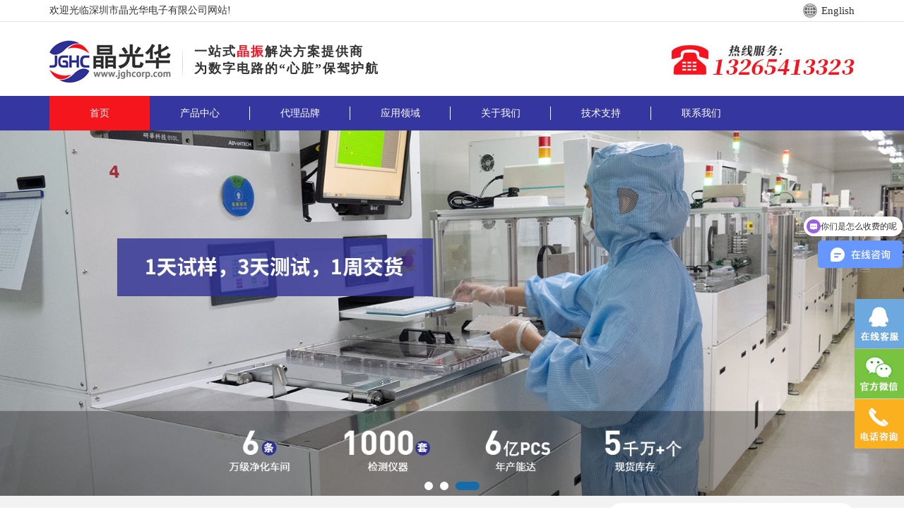

--- FILE ---
content_type: text/html; charset=utf-8
request_url: https://www.jghcorp.com/cn/
body_size: 14792
content:
<!doctype html>
<head>
<meta http-equiv="Content-Type" content="text/html; charset=utf-8" />
<meta name="viewport" content="width=device-width, initial-scale=1.0,maximum-scale=1.0,user-scalable=no">
<meta name="baidu-site-verification" content="code-i1hD2USmgH" />
<title>晶振-有源晶振-32.768KHz晶振-石英晶体谐振器-JGHC晶光华</title>
<meta name="description" content="JGHC晶光华专业频率元件供应商,自1996年成立以来,始终致力于石英晶体谐振器,32.768KHz晶振,有源晶振,温补晶振,压控晶振,差分晶振,车规级晶振等频率元件研发,生产与销售.">
<meta name="keywords" content="晶振,有源晶振,温补晶振,压控晶振,差分晶振,32.768KHz晶振,石英晶体谐振器">  
<meta name="baidu-site-verification" content="code-bdj3MZ1npa" />
<link rel="stylesheet" type="text/css" href="https://jghcorp.oss-cn-shenzhen.aliyuncs.com/Data/0755crystal/template/cn/css/css.css">
<link rel="stylesheet" type="text/css" href="https://jghcorp.oss-cn-shenzhen.aliyuncs.com/Data/0755crystal/template/cn/css/xys1.css">
<script type="text/javascript" src="https://jghcorp.oss-cn-shenzhen.aliyuncs.com/Data/0755crystal/template/cn/js/jquery-1.11.1.min.js"></script>
<script type="text/javascript" src="https://jghcorp.oss-cn-shenzhen.aliyuncs.com/Data/0755crystal/template/cn/js/jquery.SuperSlide.2.1.js"></script>

<!--悬浮链接-->
<link href="https://jghcorp.oss-cn-shenzhen.aliyuncs.com/Data/0755crystal/template/cn/css/zzsc.css" rel="stylesheet" type="text/css">
<script type="text/javascript" src="https://jghcorp.oss-cn-shenzhen.aliyuncs.com/Data/0755crystal/template/cn/js/zzsc.js"></script>


<!--手机js-->
<script type="text/javascript" src="https://jghcorp.oss-cn-shenzhen.aliyuncs.com/Data/0755crystal/template/cn/js/tpgd.js"></script>
<script type="text/javascript" src="https://jghcorp.oss-cn-shenzhen.aliyuncs.com/Data/0755crystal/template/cn/js/zdy.js"></script>
<!--banner-->
<script type="text/javascript" src="https://jghcorp.oss-cn-shenzhen.aliyuncs.com/Data/0755crystal/template/cn/js/jquery.flexslider-min.js"></script>
<!--产品滚动-->
<link href="https://jghcorp.oss-cn-shenzhen.aliyuncs.com/Data/0755crystal/template/cn/plugin/scroll/css/owl.carousel.css" rel="stylesheet">
<link href="https://jghcorp.oss-cn-shenzhen.aliyuncs.com/Data/0755crystal/template/cn/plugin/scroll/css/owl.theme.css" rel="stylesheet"><!--左右按钮-->
<script src="https://jghcorp.oss-cn-shenzhen.aliyuncs.com/Data/0755crystal/template/cn/plugin/scroll/js/owl.carousel.js"></script> 

<script type="text/javascript" src="https://jghcorp.oss-cn-shenzhen.aliyuncs.com/Data/0755crystal/template/cn/js/script.js?20200714"></script>

<script>
var _hmt = _hmt || [];
(function() {
  var hm = document.createElement("script");
  hm.src = "//hm.baidu.com/hm.js?984553ed36f086f987480a4f38cb5373";
  var s = document.getElementsByTagName("script")[0]; 
  s.parentNode.insertBefore(hm, s);
})();
</script>
<meta name="baidu-site-verification" content="WDx7i8MJ5E" />

<meta name="360-site-verification" content="8541cb6c453b2468eb65c65f5a272127" />

</head>
<body>
<div class="top">
	<div class="w1140">
        <div class="top_ms">欢迎光临深圳市晶光华电子有限公司网站!</div>
        <div class="zyw"><div class="zyw_a"><p><a href="//www.jghcrystal.com/" target="_blank">English</a></p></div></div>
    </div>
</div>
<div class="w1140">
	<div class="xys">
	<div class="logo_0">
        <div class="loog_m">
            <div class="logo"><a href="http://www.jghcorp.com/"><img src="https://jghcorp.oss-cn-shenzhen.aliyuncs.com/Data/0755crystal/template/cn/images/logo.jpg"></a></div>
            <div class="logo_gan"><a href="http://www.jghcorp.com/" delay-inited="true"><img src="https://jghcorp.oss-cn-shenzhen.aliyuncs.com/Data/0755crystal/template/cn/images/gan.png" width="1" height="37"></a></div>
          <div class="logo_pc">
            	<div class="logo_zi">
                	一站式<span>晶振</span>解决方案提供商<br/>
                    为数字电路的“心脏”保驾护航
                </div>
            </div>
      </div>
         <div class="sp_nav"> <span></span> <span></span> <span></span> </div>
        <div class="shj">
        	<!--手机栏目-->
           <div class="sjj_nav">
              <ul>
                <li><div class="language"> <a href="/">中</a> <a href="/en/">En</a></div></li>
                <li> <a href="https://www.jghcorp.com/cn/" rel=nofollow  title="首页">首页</a>
                </li>
                <li> <a href="https://www.jghcorp.com/cn/products"   title="产品中心">产品中心</a>
                <i class="sp_nav_xjb"> </i>
                  <ul>
                    <li><a href="https://www.jghcorp.com/cn/Crystal" rel=nofollow title="无源晶振-MHz">无源晶振-MHz</a></li>
                    <li><a href="https://www.jghcorp.com/cn/32.768khz" rel=nofollow title="32.768KHz晶振">32.768KHz晶振</a></li>
                    <li><a href="https://www.jghcorp.com/cn/tsx"  title="热敏晶体-TSX">热敏晶体-TSX</a></li>
                    <li><a href="https://www.jghcorp.com/cn/osc" rel=nofollow title="有源晶振-OSC">有源晶振-OSC</a></li>
                    <li><a href="https://www.jghcorp.com/cn/mems"  title="MEMS振荡器">MEMS振荡器</a></li>
                    <li><a href="https://www.jghcorp.com/cn/car" rel=nofollow title="车规级晶振">车规级晶振</a></li>
                  </ul>
                </li>
                <li> <a href="https://www.jghcorp.com/cn/agent"   title="代理品牌">代理品牌</a>
                <i class="sp_nav_xjb"> </i>
                  <ul>
                    <li><a href="https://www.jghcorp.com/cn/hl" rel=nofollow title="惠伦晶体">惠伦晶体</a></li>
                    <li><a href="https://www.jghcorp.com/cn/senasic" rel=nofollow title="琻捷电子">琻捷电子</a></li>
                  </ul>
                </li>
                <li> <a href="https://www.jghcorp.com/cn/area"   title="应用领域">应用领域</a>
                <i class="sp_nav_xjb"> </i>
                  <ul>
                    <li><a href="https://www.jghcorp.com/cn/automotive_electronics" rel=nofollow title="汽车电子">汽车电子</a></li>
                    <li><a href="https://www.jghcorp.com/cn/consumer_electronics" rel=nofollow title="消费类电子">消费类电子</a></li>
                    <li><a href="https://www.jghcorp.com/cn/smart_home" rel=nofollow title="智能家居">智能家居</a></li>
                    <li><a href="https://www.jghcorp.com/cn/network_equipment" rel=nofollow title="网络设备">网络设备</a></li>
                    <li><a href="https://www.jghcorp.com/cn/intelligent_security" rel=nofollow title="智能安防">智能安防</a></li>
                    <li><a href="https://www.jghcorp.com/cn/communication_equipment" rel=nofollow title="通讯设备">通讯设备</a></li>
                    <li><a href="https://www.jghcorp.com/cn/industrial_control_equipment" rel=nofollow title="工业（控）设备">工业（控）设备</a></li>
                    <li><a href="https://www.jghcorp.com/cn/Internet_of_things" rel=nofollow title="物联网与车联网">物联网与车联网</a></li>
                  </ul>
                </li>
                <li> <a href="https://www.jghcorp.com/cn/about"   title="关于我们">关于我们</a>
                <i class="sp_nav_xjb"> </i>
                  <ul>
                    <li><a href="https://www.jghcorp.com/cn/company_introduction"  title="公司介绍">公司介绍</a></li>
                    <li><a href="https://www.jghcorp.com/cn/corporate_dynamics"  title="公司动态">公司动态</a></li>
                    <li><a href="https://www.jghcorp.com/cn/factory"  title="厂区概况">厂区概况</a></li>
                  </ul>
                </li>
                <li> <a href="https://www.jghcorp.com/cn/support"   title="技术支持">技术支持</a>
                <i class="sp_nav_xjb"> </i>
                  <ul>
                    <li><a href="https://www.jghcorp.com/cn/encyclopedia"  title="晶振百科">晶振百科</a></li>
                    <li><a href="https://www.jghcorp.com/cn/production_process"  title="生产流程">生产流程</a></li>
                    <li><a href="https://www.jghcorp.com/cn/Industry_information"  title="行业资讯">行业资讯</a></li>
                  </ul>
                </li>
                <li> <a href="https://www.jghcorp.com/cn/contact"   title="联系我们">联系我们</a>
                <i class="sp_nav_xjb"> </i>
                  <ul>
                    <li><a href="https://www.jghcorp.com/cn/contact_information"  title="联系方式">联系方式</a></li>
                    <li><a href="https://www.jghcorp.com/cn/feedback"  title="在线留言">在线留言</a></li>
                    <li><a href="https://www.jghcorp.com/cn/sample"  title="样品申请">样品申请</a></li>
                  </ul>
                </li>
              </ul>
            </div>
        </div>  
        <div class="logo_y">
            <div class="dia"><img src="https://jghcorp.oss-cn-shenzhen.aliyuncs.com/Data/0755crystal/template/cn/images/dianh.jpg"></div>
        </div>
    </div>
    </div>
</div>
<div class="dht">
	<div class="w1140">
    <!--pc导航条-->
        <ul id="nav" class="nav clearfix">
    <li class="nLi gan on"><h3>
        <a href="https://www.jghcorp.com/cn/" title="首页">首页</a></h3>
    </li>
    <li class="nLi gan "><h3>
        <a href="https://www.jghcorp.com/cn/products" title="产品中心">产品中心</a></h3>
    <ul class="sub">
			<li><a href="https://www.jghcorp.com/cn/Crystal" title="无源晶振-MHz">无源晶振-MHz</a></li>
			<li><a href="https://www.jghcorp.com/cn/32.768khz" title="32.768KHz晶振">32.768KHz晶振</a></li>
			<li><a href="https://www.jghcorp.com/cn/tsx" title="热敏晶体-TSX">热敏晶体-TSX</a></li>
			<li><a href="https://www.jghcorp.com/cn/osc" title="有源晶振-OSC">有源晶振-OSC</a></li>
			<li><a href="https://www.jghcorp.com/cn/mems" title="MEMS振荡器">MEMS振荡器</a></li>
			<li><a href="https://www.jghcorp.com/cn/car" title="车规级晶振">车规级晶振</a></li>
    </ul>
    </li>
    <li class="nLi gan "><h3>
        <a href="https://www.jghcorp.com/cn/agent" title="代理品牌">代理品牌</a></h3>
    <ul class="sub">
			<li><a href="https://www.jghcorp.com/cn/hl" title="惠伦晶体">惠伦晶体</a></li>
			<li><a href="https://www.jghcorp.com/cn/senasic" title="琻捷电子">琻捷电子</a></li>
    </ul>
    </li>
    <li class="nLi gan "><h3>
        <a href="https://www.jghcorp.com/cn/area" title="应用领域">应用领域</a></h3>
    <ul class="sub">
			<li><a href="https://www.jghcorp.com/cn/automotive_electronics" title="汽车电子">汽车电子</a></li>
			<li><a href="https://www.jghcorp.com/cn/consumer_electronics" title="消费类电子">消费类电子</a></li>
			<li><a href="https://www.jghcorp.com/cn/smart_home" title="智能家居">智能家居</a></li>
			<li><a href="https://www.jghcorp.com/cn/network_equipment" title="网络设备">网络设备</a></li>
			<li><a href="https://www.jghcorp.com/cn/intelligent_security" title="智能安防">智能安防</a></li>
			<li><a href="https://www.jghcorp.com/cn/communication_equipment" title="通讯设备">通讯设备</a></li>
			<li><a href="https://www.jghcorp.com/cn/industrial_control_equipment" title="工业（控）设备">工业（控）设备</a></li>
			<li><a href="https://www.jghcorp.com/cn/Internet_of_things" title="物联网与车联网">物联网与车联网</a></li>
    </ul>
    </li>
    <li class="nLi gan "><h3>
        <a href="https://www.jghcorp.com/cn/about" title="关于我们">关于我们</a></h3>
    <ul class="sub">
			<li><a href="https://www.jghcorp.com/cn/company_introduction" title="公司介绍">公司介绍</a></li>
			<li><a href="https://www.jghcorp.com/cn/corporate_dynamics" title="公司动态">公司动态</a></li>
			<li><a href="https://www.jghcorp.com/cn/factory" title="厂区概况">厂区概况</a></li>
    </ul>
    </li>
    <li class="nLi gan "><h3>
        <a href="https://www.jghcorp.com/cn/support" title="技术支持">技术支持</a></h3>
    <ul class="sub">
			<li><a href="https://www.jghcorp.com/cn/encyclopedia" title="晶振百科">晶振百科</a></li>
			<li><a href="https://www.jghcorp.com/cn/production_process" title="生产流程">生产流程</a></li>
			<li><a href="https://www.jghcorp.com/cn/Industry_information" title="行业资讯">行业资讯</a></li>
    </ul>
    </li>
    <li class="nLi  "><h3>
        <a href="https://www.jghcorp.com/cn/contact" title="联系我们">联系我们</a></h3>
    <ul class="sub">
			<li><a href="https://www.jghcorp.com/cn/contact_information" title="联系方式">联系方式</a></li>
			<li><a href="https://www.jghcorp.com/cn/feedback" title="在线留言">在线留言</a></li>
			<li><a href="https://www.jghcorp.com/cn/sample" title="样品申请">样品申请</a></li>
    </ul>
    </li>
		</ul>
		<script id="jsID" type="text/javascript">
			
			jQuery("#nav").slide({ 
				type:"menu",// 效果类型，针对菜单/导航而引入的参数（默认slide）
				titCell:".nLi", //鼠标触发对象
				targetCell:".sub", //titCell里面包含的要显示/消失的对象
				effect:"slideDown", //targetCell下拉效果
				delayTime:300 , //效果时间
				triggerTime:0, //鼠标延迟触发时间（默认150）
				returnDefault:true //鼠标移走后返回默认状态，例如默认频道是“预告片”，鼠标移走后会返回“预告片”（默认false）
			});
		</script>
    </div>
</div>

<!--banner-->
<div class="block_home_slider">
     <div id="home_slider" class="flexslider">
         <ul class="slides">
             <li style="background:url('https://jghcorp.oss-cn-shenzhen.aliyuncs.com/Data/0755crystal/upload/image/20251029/b11.png') center no-repeat; background-size:cover;"></li>
             <li style="background:url('https://jghcorp.oss-cn-shenzhen.aliyuncs.com/Data/0755crystal/upload/image/20240910/8-1.jpg') center no-repeat; background-size:cover;"></li>
             <li style="background:url('https://jghcorp.oss-cn-shenzhen.aliyuncs.com/Data/0755crystal/upload/image/20251029/2.jpg') center no-repeat; background-size:cover;"></li>
         </ul>
     </div>
     
     <div id="home_slider2" class="flexslider">
         <ul class="slides">
             <li><img src="https://jghcorp.oss-cn-shenzhen.aliyuncs.com/Data/0755crystal/upload/image/20251029/b11.png"></li>
             <li><img src="https://jghcorp.oss-cn-shenzhen.aliyuncs.com/Data/0755crystal/upload/image/20240910/8-1.jpg"></li>
             <li><img src="https://jghcorp.oss-cn-shenzhen.aliyuncs.com/Data/0755crystal/upload/image/20251029/2.jpg"></li>
         </ul>
     </div>
     
     <script type="text/javascript">
      $(function () {
      $('#home_slider').flexslider({
      animation : 'slide',
      controlNav : true,
      directionNav : true,
      animationLoop : true,
      slideshow : true,
      useCSS : false,
       });
       });
     </script>
     
     <script type="text/javascript">
      $(function () {
      $('#home_slider2').flexslider({
      animation : 'slide',
      controlNav : true,
      directionNav : true,
      animationLoop : true,
      slideshow : true,
      useCSS : false,
       });
       });
     </script>
</div>
<div class="logo_y_ssl0">
    <div class="w1140">
    	<div class="logo_z"><span>关键词：</span>
        	<p><a href="https://www.jghcorp.com/cn/Crystal">无源晶振-MHz</a></p>
        	<p><a href="https://www.jghcorp.com/cn/32.768khz">32.768KHz晶振</a></p>
        	<p><a href="https://www.jghcorp.com/cn/tsx">热敏晶体-TSX</a></p>
        	<p><a href="https://www.jghcorp.com/cn/osc">有源晶振-OSC</a></p>
        	<p><a href="https://www.jghcorp.com/cn/mems">MEMS振荡器</a></p>
        	<p><a href="https://www.jghcorp.com/cn/car">车规级晶振</a></p>
    	</div>
    	<div class="sso">
          <div class="sso-a">
              <form action="https://www.jghcorp.com/cn/products" method="get">
            <input type="text" placeholder="请输入产品关键词搜索" />
            <a href="https://www.jghcorp.com/cn/products"><img src="https://jghcorp.oss-cn-shenzhen.aliyuncs.com/Data/0755crystal/template/cn/images/kuans.png"/></a>
            </form>
            </div>
        </div>

    </div>
</div>
<div class="w1140">
	<div class="g_lanm">产品中心</div>
    <div class="g_xian"></div>
    <div class="poea">
           <div class="produ_left_5">
                    <div class="hd">
                        <ul>
                        <li><div class="poea_xian">
                            <div class="poea_tu"><img src="https://jghcorp.oss-cn-shenzhen.aliyuncs.com/Data/0755crystal/template/cn/images/juan_1.png" width="109" height="109"><br/><p>振荡器</p></div>
                            <div class="poea_yzil">
                                <div class="poea_yzil_p">振荡器</div>
                                <div class="poea_yzil_zl">振荡器系电子主动组件，包含XO(石英晶体振荡器), VCXO(电压控制石英晶
体振荡器), TCXO/VCTCXO(温度补偿/电压控制温度补偿石英晶体振荡器)、OCXO(恒温控制石英晶体振荡器)等等。</div>
                            </div>
                        </div>
                        </li>
                        <li><div class="poea_xian">
                            <div class="poea_tu"><img src="https://jghcorp.oss-cn-shenzhen.aliyuncs.com/Data/0755crystal/template/cn/images/juan.png" width="109" height="109"><br/><p>谐振器</p></div>
                            <div class="poea_yzil">
                                <div class="poea_yzil_p">石英晶体谐振器</div>
                                <div class="poea_yzil_zl">石英晶体谐振器系使用「石英」组件所制造之电子被动组件，具备质
量因子(Quality factor)与不同温度变化下的频率高稳定度，目前广泛运用于需求「参考时钟」、「同步讯号」等各类有线及无线电子产品或系统之上。</div>
                            </div>
                        </div>
                        </li>
                        </ul>
                    </div>
        
            <div class="bd">
                <div class="abst">
                    <div class="cpzs_kk owl-carousel">
                        <div class="item">
                            <a href="https://www.jghcorp.com/cn/O16"><img class="lazyOwl" data-src="https://jghcorp.oss-cn-shenzhen.aliyuncs.com/Data/0755crystal/upload/image/20240820/O16 Series Quartz Crystal Oscillators.jpg?x-oss-process=image/resize,m_pad,h_206,w_274">
                            <div class="cpzs_bt">1612有源晶振 O16系列</div>
                            </a>
                        </div>
                        <div class="item">
                            <a href="https://www.jghcorp.com/cn/O21"><img class="lazyOwl" data-src="https://jghcorp.oss-cn-shenzhen.aliyuncs.com/Data/0755crystal/upload/image/20240820/O21 Series Quartz Crystal Oscillators.jpg?x-oss-process=image/resize,m_pad,h_206,w_274">
                            <div class="cpzs_bt">O21有源晶振 OSC2016</div>
                            </a>
                        </div>
                        <div class="item">
                            <a href="https://www.jghcorp.com/cn/O22"><img class="lazyOwl" data-src="https://jghcorp.oss-cn-shenzhen.aliyuncs.com/Data/0755crystal/upload/image/20240820/O22 Series Quartz Crystal Oscillators.jpg?x-oss-process=image/resize,m_pad,h_206,w_274">
                            <div class="cpzs_bt">O22有源晶振 OSC2520</div>
                            </a>
                        </div>
                        <div class="item">
                            <a href="https://www.jghcorp.com/cn/O32"><img class="lazyOwl" data-src="https://jghcorp.oss-cn-shenzhen.aliyuncs.com/Data/0755crystal/upload/image/20240820/O32 Series Quartz Crystal Oscillators.jpg?x-oss-process=image/resize,m_pad,h_206,w_274">
                            <div class="cpzs_bt">O32有源晶振 OSC3225</div>
                            </a>
                        </div>
                        <div class="item">
                            <a href="https://www.jghcorp.com/cn/O53"><img class="lazyOwl" data-src="https://jghcorp.oss-cn-shenzhen.aliyuncs.com/Data/0755crystal/upload/image/20240820/O53 Series Quartz Crystal Oscillators.jpg?x-oss-process=image/resize,m_pad,h_206,w_274">
                            <div class="cpzs_bt">O53有源晶振 OSC5032</div>
                            </a>
                        </div>
                        <div class="item">
                            <a href="https://www.jghcorp.com/cn/850731"><img class="lazyOwl" data-src="https://jghcorp.oss-cn-shenzhen.aliyuncs.com/Data/0755crystal/upload/image/20240820/O75 Series Quartz Crystal Oscillators.jpg?x-oss-process=image/resize,m_pad,h_206,w_274">
                            <div class="cpzs_bt">RO75可编程晶振 OSC7050</div>
                            </a>
                        </div>
                        <div class="item">
                            <a href="https://www.jghcorp.com/cn/O75"><img class="lazyOwl" data-src="https://jghcorp.oss-cn-shenzhen.aliyuncs.com/Data/0755crystal/upload/image/20240820/O75 Series Quartz Crystal Oscillators.jpg?x-oss-process=image/resize,m_pad,h_206,w_274">
                            <div class="cpzs_bt">O75有源晶振 OSC7050</div>
                            </a>
                        </div>
                        <div class="item">
                            <a href="https://www.jghcorp.com/cn/OH2"><img class="lazyOwl" data-src="https://jghcorp.oss-cn-shenzhen.aliyuncs.com/Data/0755crystal/upload/image/20240820/OSC2520.jpg?x-oss-process=image/resize,m_pad,h_206,w_274">
                            <div class="cpzs_bt">OSC 2520  有源晶振 32.768KHz</div>
                            </a>
                        </div>
                        <div class="item">
                            <a href="https://www.jghcorp.com/cn/OH3"><img class="lazyOwl" data-src="https://jghcorp.oss-cn-shenzhen.aliyuncs.com/Data/0755crystal/upload/image/20240826/OH3有源晶振3225-32.768KHz.jpg?x-oss-process=image/resize,m_pad,h_206,w_274">
                            <div class="cpzs_bt">OH3有源晶振 OSC3225 32.768KHz</div>
                            </a>
                        </div>
                        <div class="item">
                            <a href="https://www.jghcorp.com/cn/OH5"><img class="lazyOwl" data-src="https://jghcorp.oss-cn-shenzhen.aliyuncs.com/Data/0755crystal/upload/image/20240826/OH5有源晶振5032-32.768KHz.jpg?x-oss-process=image/resize,m_pad,h_206,w_274">
                            <div class="cpzs_bt">OH5有源晶振 OSC5032 32.768KHz</div>
                            </a>
                        </div>
                        <div class="item">
                            <a href="https://www.jghcorp.com/cn/OH7"><img class="lazyOwl" data-src="https://jghcorp.oss-cn-shenzhen.aliyuncs.com/Data/0755crystal/upload/image/20240826/OH7有源晶振7050-32.768KHz.jpg?x-oss-process=image/resize,m_pad,h_206,w_274">
                            <div class="cpzs_bt">OH7有源晶振 OSC7050 32.768KHz</div>
                            </a>
                        </div>
                    </div>
                </div>
                <div class="abst">
                    <div class="cpzs_kk owl-carousel">
                        <div class="item">
                            <a href="https://www.jghcorp.com/cn/S16"><img class="lazyOwl" data-src="https://jghcorp.oss-cn-shenzhen.aliyuncs.com/Data/0755crystal/upload/image/20221209/1612贴片晶振S16.jpg?x-oss-process=image/resize,m_pad,h_206,w_274">
                            <div class="cpzs_bt">无源晶振 1612晶振</div>
                            </a>
                        </div>
                        <div class="item">
                            <a href="https://www.jghcorp.com/cn/S21"><img class="lazyOwl" data-src="https://jghcorp.oss-cn-shenzhen.aliyuncs.com/Data/0755crystal/upload/image/20221209/2016贴片晶振S21.jpg?x-oss-process=image/resize,m_pad,h_206,w_274">
                            <div class="cpzs_bt">无源晶振 2016晶振</div>
                            </a>
                        </div>
                        <div class="item">
                            <a href="https://www.jghcorp.com/cn/S22"><img class="lazyOwl" data-src="https://jghcorp.oss-cn-shenzhen.aliyuncs.com/Data/0755crystal/upload/image/20221209/2520贴片晶振S22.jpg?x-oss-process=image/resize,m_pad,h_206,w_274">
                            <div class="cpzs_bt">无源晶振 2520晶振</div>
                            </a>
                        </div>
                        <div class="item">
                            <a href="https://www.jghcorp.com/cn/S32"><img class="lazyOwl" data-src="https://jghcorp.oss-cn-shenzhen.aliyuncs.com/Data/0755crystal/upload/image/20221209/3225贴片晶振S32.jpg?x-oss-process=image/resize,m_pad,h_206,w_274">
                            <div class="cpzs_bt">无源晶振 3225晶振</div>
                            </a>
                        </div>
                        <div class="item">
                            <a href="https://www.jghcorp.com/cn/S53"><img class="lazyOwl" data-src="https://jghcorp.oss-cn-shenzhen.aliyuncs.com/Data/0755crystal/upload/image/20221209/5032贴片晶振S53.jpg?x-oss-process=image/resize,m_pad,h_206,w_274">
                            <div class="cpzs_bt">无源晶振 5032晶振</div>
                            </a>
                        </div>
                        <div class="item">
                            <a href="https://www.jghcorp.com/cn/T16"><img class="lazyOwl" data-src="https://jghcorp.oss-cn-shenzhen.aliyuncs.com/Data/0755crystal/upload/image/20240829/T16热敏晶振1612晶振.jpg?x-oss-process=image/resize,m_pad,h_206,w_274">
                            <div class="cpzs_bt">T16热敏晶振 TSX1612晶振</div>
                            </a>
                        </div>
                        <div class="item">
                            <a href="https://www.jghcorp.com/cn/T21"><img class="lazyOwl" data-src="https://jghcorp.oss-cn-shenzhen.aliyuncs.com/Data/0755crystal/upload/image/20240829/T21热敏晶振2016晶振.jpg?x-oss-process=image/resize,m_pad,h_206,w_274">
                            <div class="cpzs_bt">T21热敏晶振 TSX2016晶振</div>
                            </a>
                        </div>
                        <div class="item">
                            <a href="https://www.jghcorp.com/cn/T22"><img class="lazyOwl" data-src="https://jghcorp.oss-cn-shenzhen.aliyuncs.com/Data/0755crystal/upload/image/20240829/T22热敏晶振2520晶振.jpg?x-oss-process=image/resize,m_pad,h_206,w_274">
                            <div class="cpzs_bt">T22热敏晶振 TSX2520晶振</div>
                            </a>
                        </div>
                        <div class="item">
                            <a href="https://www.jghcorp.com/cn/G32"><img class="lazyOwl" data-src="https://jghcorp.oss-cn-shenzhen.aliyuncs.com/Data/0755crystal/upload/image/20221209/Glass3225晶振G32.jpg?x-oss-process=image/resize,m_pad,h_206,w_274">
                            <div class="cpzs_bt">无源晶振 Glass3225晶振</div>
                            </a>
                        </div>
                        <div class="item">
                            <a href="https://www.jghcorp.com/cn/G53"><img class="lazyOwl" data-src="https://jghcorp.oss-cn-shenzhen.aliyuncs.com/Data/0755crystal/upload/image/20221209/Glass5032晶振G53.jpg?x-oss-process=image/resize,m_pad,h_206,w_274">
                            <div class="cpzs_bt">无源晶振 Glass5032晶振</div>
                            </a>
                        </div>
                        </div>
               		 </div>
                <script>
				$(document).ready(function() {
				  $(".cpzs_kk").owlCarousel({
					items : 4,
					lazyLoad : true,
					navigation : true,
					autoPlay:3000,
				  });
			
				});
			</script>
          </div>
          <script type="text/javascript">jQuery(".produ_left_5").slide();</script>
       </div>
    </div>
    <div class="shy_fk">

        <div class="pr_sk">
<ul>
	<li>
    	<div class="pr_sk_tup"><a href="https://www.jghcorp.com/cn/O16"><img src="https://jghcorp.oss-cn-shenzhen.aliyuncs.com/Data/0755crystal/upload/image/20240820/O16 Series Quartz Crystal Oscillators.jpg" alt="1612有源晶振 O16系列"></a></div>
        <div class="pr_sk_bian">
        	<div class="pr_sk_bian_zi"><a href="https://www.jghcorp.com/cn/O16">O16</a></div>
            <div class="pr_sk_bian_mi"><a href="https://www.jghcorp.com/cn/O16">*1612有源晶振、小尺寸贴片晶振
*4P金属封装、石英晶体振荡器
*高精度和高频率稳定性
*……</a></div>
            <div class="pr_sk_bian_mi_more"><a href="https://www.jghcorp.com/cn/O16">查看更多</a></div>
            <div class="pr_sk_bian_diang"><a href="tel:13825253531"><img src="https://jghcorp.oss-cn-shenzhen.aliyuncs.com/Data/0755crystal/template/cn/images/dianh.png" ></a></div>
        </div>
    </li>
	<li>
    	<div class="pr_sk_tup"><a href="https://www.jghcorp.com/cn/O21"><img src="https://jghcorp.oss-cn-shenzhen.aliyuncs.com/Data/0755crystal/upload/image/20240820/O21 Series Quartz Crystal Oscillators.jpg" alt="O21有源晶振 OSC2016"></a></div>
        <div class="pr_sk_bian">
        	<div class="pr_sk_bian_zi"><a href="https://www.jghcorp.com/cn/O21">O21</a></div>
            <div class="pr_sk_bian_mi"><a href="https://www.jghcorp.com/cn/O21">*2016有源晶振、晶体振荡器
*高精度和高频率稳定性 
*可兼容多种电压(1.8~5.0V) ……</a></div>
            <div class="pr_sk_bian_mi_more"><a href="https://www.jghcorp.com/cn/O21">查看更多</a></div>
            <div class="pr_sk_bian_diang"><a href="tel:13825253531"><img src="https://jghcorp.oss-cn-shenzhen.aliyuncs.com/Data/0755crystal/template/cn/images/dianh.png" ></a></div>
        </div>
    </li>
	<li>
    	<div class="pr_sk_tup"><a href="https://www.jghcorp.com/cn/O22"><img src="https://jghcorp.oss-cn-shenzhen.aliyuncs.com/Data/0755crystal/upload/image/20240820/O22 Series Quartz Crystal Oscillators.jpg" alt="O22有源晶振 OSC2520"></a></div>
        <div class="pr_sk_bian">
        	<div class="pr_sk_bian_zi"><a href="https://www.jghcorp.com/cn/O22">O22</a></div>
            <div class="pr_sk_bian_mi"><a href="https://www.jghcorp.com/cn/O22">*2520有源晶振、小尺寸晶体振荡器
*高精度和高频率稳定性 
*可兼容多种电压(1.8~5.0……</a></div>
            <div class="pr_sk_bian_mi_more"><a href="https://www.jghcorp.com/cn/O22">查看更多</a></div>
            <div class="pr_sk_bian_diang"><a href="tel:13825253531"><img src="https://jghcorp.oss-cn-shenzhen.aliyuncs.com/Data/0755crystal/template/cn/images/dianh.png" ></a></div>
        </div>
    </li>
	<li>
    	<div class="pr_sk_tup"><a href="https://www.jghcorp.com/cn/O32"><img src="https://jghcorp.oss-cn-shenzhen.aliyuncs.com/Data/0755crystal/upload/image/20240820/O32 Series Quartz Crystal Oscillators.jpg" alt="O32有源晶振 OSC3225"></a></div>
        <div class="pr_sk_bian">
        	<div class="pr_sk_bian_zi"><a href="https://www.jghcorp.com/cn/O32">O32</a></div>
            <div class="pr_sk_bian_mi"><a href="https://www.jghcorp.com/cn/O32">*3225有源晶振、晶体振荡器 
*高精度和高频率稳定性 
*可兼容多种电压(1.8~5.0V)……</a></div>
            <div class="pr_sk_bian_mi_more"><a href="https://www.jghcorp.com/cn/O32">查看更多</a></div>
            <div class="pr_sk_bian_diang"><a href="tel:13825253531"><img src="https://jghcorp.oss-cn-shenzhen.aliyuncs.com/Data/0755crystal/template/cn/images/dianh.png" ></a></div>
        </div>
    </li>
	<li>
    	<div class="pr_sk_tup"><a href="https://www.jghcorp.com/cn/O53"><img src="https://jghcorp.oss-cn-shenzhen.aliyuncs.com/Data/0755crystal/upload/image/20240820/O53 Series Quartz Crystal Oscillators.jpg" alt="O53有源晶振 OSC5032"></a></div>
        <div class="pr_sk_bian">
        	<div class="pr_sk_bian_zi"><a href="https://www.jghcorp.com/cn/O53">O53</a></div>
            <div class="pr_sk_bian_mi"><a href="https://www.jghcorp.com/cn/O53">*5032有源晶振、晶体振荡器 
*高精度和高频率稳定性 
*可兼容多种电压(1.8~5.0V)……</a></div>
            <div class="pr_sk_bian_mi_more"><a href="https://www.jghcorp.com/cn/O53">查看更多</a></div>
            <div class="pr_sk_bian_diang"><a href="tel:13825253531"><img src="https://jghcorp.oss-cn-shenzhen.aliyuncs.com/Data/0755crystal/template/cn/images/dianh.png" ></a></div>
        </div>
    </li>
	<li>
    	<div class="pr_sk_tup"><a href="https://www.jghcorp.com/cn/850731"><img src="https://jghcorp.oss-cn-shenzhen.aliyuncs.com/Data/0755crystal/upload/image/20240820/O75 Series Quartz Crystal Oscillators.jpg" alt="RO75可编程晶振 OSC7050"></a></div>
        <div class="pr_sk_bian">
        	<div class="pr_sk_bian_zi"><a href="https://www.jghcorp.com/cn/850731">RO75</a></div>
            <div class="pr_sk_bian_mi"><a href="https://www.jghcorp.com/cn/850731">JGHC晶光华推出OSC7050有源晶振O75系列，尺寸为7.0x5.0x1.3mm，该晶振具备高精……</a></div>
            <div class="pr_sk_bian_mi_more"><a href="https://www.jghcorp.com/cn/850731">查看更多</a></div>
            <div class="pr_sk_bian_diang"><a href="tel:13825253531"><img src="https://jghcorp.oss-cn-shenzhen.aliyuncs.com/Data/0755crystal/template/cn/images/dianh.png" ></a></div>
        </div>
    </li>
</ul>
</div>
    </div>
</div>
<div class="nus">
	<div class="w1140">
   	  <div class="nus_goyon">
        	<p>技术支持</p>
            <div class="nus_xian"></div>
            <div class="nus_nei">专注适应竞争研发制造，拥有专业研发团队，为客户解决晶振问题疑点，提供专注化<br/>
的服务，可按客户要求定制化，目前晶光华（JGHC）晶振已远销国内外。</div>
        </div>
        <div class="nus_5tu">
        	<ul>
            	<li><a href="https://www.jghcorp.com/cn/factory"><img src="https://jghcorp.oss-cn-shenzhen.aliyuncs.com/Data/0755crystal/template/cn/images/ji_1.png" class="img1"><img src="https://jghcorp.oss-cn-shenzhen.aliyuncs.com/Data/0755crystal/template/cn/images/ji_11.png" class="img2"><p>厂区概况</p></a></li>
                <li><a href="https://www.jghcorp.com/cn/production_process"><img src="https://jghcorp.oss-cn-shenzhen.aliyuncs.com/Data/0755crystal/template/cn/images/ji_2.png" class="img1"><img src="https://jghcorp.oss-cn-shenzhen.aliyuncs.com/Data/0755crystal/template/cn/images/ji_22.png" class="img2"><p>生产流程</p></a></li>
                <li><a href="http://www.jghcorp.com/cn/sample"><img src="https://jghcorp.oss-cn-shenzhen.aliyuncs.com/Data/0755crystal/template/cn/images/ji_3.png" class="img1"><img src="https://jghcorp.oss-cn-shenzhen.aliyuncs.com/Data/0755crystal/template/cn/images/ji_33.png" class="img2"><p>定制服务</p></a></li>
                <li><a href="https://www.jghcorp.com/cn/Industry_information"><img src="https://jghcorp.oss-cn-shenzhen.aliyuncs.com/Data/0755crystal/template/cn/images/ji_4.png" class="img1"><img src="https://jghcorp.oss-cn-shenzhen.aliyuncs.com/Data/0755crystal/template/cn/images/ji_44.png" class="img2"><p>行业资讯</p></a></li>
                <li><a href="https://www.jghcorp.com/cn/encyclopedia"><img src="https://jghcorp.oss-cn-shenzhen.aliyuncs.com/Data/0755crystal/template/cn/images/ji_5.png" class="img1"><img src="https://jghcorp.oss-cn-shenzhen.aliyuncs.com/Data/0755crystal/template/cn/images/ji_55.png" class="img2"><p>晶振百科</p></a></li>
            </ul>
        </div>
        <div class="yyan_s">
            <div class="yyan">
                <div class="yyan_ay">样品申请</div>
                <div class="yyan_cy"></div>
                <div class="yyan_by">
                	<div class="yyan_by_shan">为客户提供晶振频率解决方案，通用物料可快速出样，供广大工程研发测试。</div>
                    <div class="yyan_by_xia">
<form id="feedback" autocomplete="off">
<input name="__RequestVerificationToken" type="hidden" value="WJOOALTyZzI2HUftxIU8emWn-xTM6AP8CEe98j2Y1GAoTmNmUX1P2h7jnxUlN0ug-1dbgMvZjQ23nB5RvvcsERcZ0PbfyDfN_IoWKsc4oPA1" />
<input type="hidden" id="feedbacktitle" name="feedbacktitle" value="首页">
<input id="username" name="username" type="text" placeholder="称呼"  class="yyan_boa" />
<input id="phone" name="phone" type="text" placeholder="联系电话"  class="yyan_boa" />
<input name="message" id="message" type="text" placeholder="留言内容"  class="yyan_bob" />
<input name="" type="submit" value="立即申请"  class="yyan_boc" />
</form>
                    </div>
                </div>
            </div>
        </div>
    </div>
</div>
<div class="gsjj">
	<div class="w1140">
        <div class="gsjj_nem">
        	<div class="gsjj_wai">
            <div class="gsjj_nema">关于我们</div>
            <div class="gsjj_nemb"><img src="https://jghcorp.oss-cn-shenzhen.aliyuncs.com/Data/0755crystal/template/cn/images/ao_1.jpg" width="576" height="155"></div>
            <div class="gsjj_nemc"><p>
    深圳市晶光华电子有限公司是晶振行业的知名企业，从1996年开始， 晶光华陆续为市场提供晶体谐振器、恒温晶体振荡器、压控晶体振荡器、车用电子（宽温晶振）、胎压晶振等多种晶振产品。生产的SMD贴片晶振被广泛应用在通讯设备、汽车电子、物联网、安防、消费电子产品以及穿戴设备等消费数码产品上。
</p></div>
            <div class="gsjj_more"><a href="about">查看更多</a></div>
            </div>
        </div>
    </div>
</div>
<div class="yhws">
	<div class="w1140">
    	<div class="yhws_a1">
        	<div class="yhws_a1_a">
            	<div class="yhws_a1_a_kun"></div>
                <p>晶光华优势</p>
            </div>
            <div class="yhws_a1_b">专业提供在电路应用中科学的晶振解决方案</div>
            <div class="yhws_a1_c">热线电话：0755-83048260</div>
        </div>
        <div class="yhws_a2">
        	<ul>
            	<li>
                	<div class="yhws_a2_1"><img src="https://jghcorp.oss-cn-shenzhen.aliyuncs.com/Data/0755crystal/template/cn/images/yz_1.png"></div>
                    <div class="yhws_a2_1_0">
                    <div class="yhws_a2_2">专注晶振30年</div>
                    <div class="yhws_a2_3">拥有日本先进制造工艺技术和卓越的技术人员，极大地提高了晶振的高精度与高稳定性。</div>
                    </div>
                </li>
                <li>
                	<div class="yhws_a2_1"><img src="https://jghcorp.oss-cn-shenzhen.aliyuncs.com/Data/0755crystal/template/cn/images/yz_2.png"></div>
                    <div class="yhws_a2_1_0">
                    <div class="yhws_a2_2">协同研发</div>
                    <div class="yhws_a2_3">可全程参与客户电路设计部分，解决晶振疑点问题，共同完成晶振需求设计。</div>
                    </div>
                </li>
                <li>
                	<div class="yhws_a2_1"><img src="https://jghcorp.oss-cn-shenzhen.aliyuncs.com/Data/0755crystal/template/cn/images/yz_3.png"></div>
                    <div class="yhws_a2_1_0">
                    <div class="yhws_a2_2">技术支持</div>
                    <div class="yhws_a2_3">全方位的技术支持，提供专业的晶振解决方案，产品拥有小型化、高精度、低功耗等优势。</div>
                    </div>
                </li>
                <li>
                	<div class="yhws_a2_1"><img src="https://jghcorp.oss-cn-shenzhen.aliyuncs.com/Data/0755crystal/template/cn/images/yz_4.png"></div>
                    <div class="yhws_a2_1_0">
                    <div class="yhws_a2_2">快速交付</div>
                    <div class="yhws_a2_3">全自动化生产流水线一条龙生产，接单能力更胜一筹，轻松实现大批量产品开发和供应。</div>
                    </div>
                </li>
            </ul>
        </div>
    </div>
</div>
<div class="yms">
<div class="w1140">
	<div class="g_lanm"><a href="https://www.jghcorp.com/cn/area">应用领域</a></div>
    <div class="g_xian"></div>
    <div class="field">
    	<ul>
        	<li><a href="https://www.jghcorp.com/cn/automotive_electronics"><img src="https://jghcorp.oss-cn-shenzhen.aliyuncs.com/Data/0755crystal/upload/image/field_1.jpg" alt="汽车电子"/>汽车电子</a></li>
        	<li><a href="https://www.jghcorp.com/cn/consumer_electronics"><img src="https://jghcorp.oss-cn-shenzhen.aliyuncs.com/Data/0755crystal/upload/image/field_2.jpg" alt="消费类电子"/>消费类电子</a></li>
        	<li><a href="https://www.jghcorp.com/cn/smart_home"><img src="https://jghcorp.oss-cn-shenzhen.aliyuncs.com/Data/0755crystal/upload/image/field_3.jpg" alt="智能家居"/>智能家居</a></li>
        	<li><a href="https://www.jghcorp.com/cn/network_equipment"><img src="https://jghcorp.oss-cn-shenzhen.aliyuncs.com/Data/0755crystal/upload/image/field_4.jpg" alt="网络设备"/>网络设备</a></li>
        	<li><a href="https://www.jghcorp.com/cn/intelligent_security"><img src="https://jghcorp.oss-cn-shenzhen.aliyuncs.com/Data/0755crystal/upload/image/field_5.jpg" alt="智能安防"/>智能安防</a></li>
        	<li><a href="https://www.jghcorp.com/cn/communication_equipment"><img src="https://jghcorp.oss-cn-shenzhen.aliyuncs.com/Data/0755crystal/upload/image/field_6.jpg" alt="通讯设备"/>通讯设备</a></li>
        	<li><a href="https://www.jghcorp.com/cn/industrial_control_equipment"><img src="https://jghcorp.oss-cn-shenzhen.aliyuncs.com/Data/0755crystal/upload/image/field_7.jpg" alt="工业（控）设备"/>工业（控）设备</a></li>
        	<li><a href="https://www.jghcorp.com/cn/Internet_of_things"><img src="https://jghcorp.oss-cn-shenzhen.aliyuncs.com/Data/0755crystal/upload/image/field_8.jpg" alt="物联网与车联网"/>物联网与车联网</a></li>

        </ul>
    </div>
</div>
</div>
<div class="fo_di">
<div class="w1140">
	<div class="g_lanm">新闻中心</div>
    <div class="g_xian"></div>
    <div class="xin">
    	<div class="xin_zb">
        	<div class="xin_zb_mi"><img src="https://jghcorp.oss-cn-shenzhen.aliyuncs.com/Data/0755crystal/upload/image/20190826/晶振的四个重要参数.jpg?x-oss-process=image/resize,m_pad,h_199,w_558" alt="晶振选型的四个重要参数是什么？"/></div>
            <div class="xin_zb_mi1">
            	<div class="xin_zb_mi2"><p>08-27</p><span>2019</span></div>
            	<div class="xin_zb_mi_xian"></div>
            	<div class="xin_zb_mi4">
                	<p><a href="https://www.jghcorp.com/cn/2019-08-26_55090">晶振选型的四个重要参数是什么？</a></p>
                	<h4>晶振的四个重要参数    晶振，全称晶体振荡器，它能够产生中央处理器（CPU）执行指令所必须要的时钟……</h4>
                </div>
                <div class="xin_zb_mi_more"><a href="https://www.jghcorp.com/cn/2019-08-26_55090">查看更多</a></div>
            </div>
        </div>

        <div class="xin_yb">
        	<ul>
            	<li>
                	<div class="xin_yb_shj"><a href="https://www.jghcorp.com/cn/2019-08-27_55080"><p>27</p><span>2019-08</span></a></div>
                    <div class="xin_yb_wzi">
                    	<p><a href="https://www.jghcorp.com/cn/2019-08-27_55080">32.768KHZ晶振不起振原因有哪些？</a></p>
                		<h4>32.768KHZ晶振不起振的原因有哪些 - 首先要了解32.768KHZ晶振是什么，为什么要叫32……</h4>
                    </div>
                </li>
            	<li>
                	<div class="xin_yb_shj"><a href="https://www.jghcorp.com/cn/868126"><p>27</p><span>2019-08</span></a></div>
                    <div class="xin_yb_wzi">
                    	<p><a href="https://www.jghcorp.com/cn/868126">5G通讯产品晶振的应用?</a></p>
                		<h4>为了满足5G通讯产品对更高数据传输速率、更低延迟以及更大容量的需求，通讯设备制造商们开始大量采用更高……</h4>
                    </div>
                </li>
            	<li>
                	<div class="xin_yb_shj"><a href="https://www.jghcorp.com/cn/190821"><p>21</p><span>2019-08</span></a></div>
                    <div class="xin_yb_wzi">
                    	<p><a href="https://www.jghcorp.com/cn/190821">影响晶振价格的因素，晶振多少钱？</a></p>
                		<h4>在采购晶振时，即便同一型号或同一系列，价格也会存在差异。那么，究竟是什么在影响晶振的价格呢？接下来，……</h4>
                    </div>
                </li>
            </ul>
        </div>
    </div>
</div>
</div>

<div class="foot">
	<div class="foot_links"><div class="w1140"><p><span style="text-decoration: none; font-size: 17px;"><strong><span style="color: #FFFFFF; text-decoration: none;">友情链接：</span></strong></span><a href="https://www.sekorm.com/brand/%E6%99%B6%E5%85%89%E5%8D%8E" target="_blank" title="世强硬创平台" style="color: rgb(255, 255, 255); text-decoration: none;"><span style="color: #FFFFFF; text-decoration: none;">世强硬创平台</span></a><span style="color: #FFFFFF; text-decoration: none;">，</span><a href="https://list.szlcsc.com/brand/11947.html" target="_blank" title="立创商城" style="color: rgb(255, 255, 255); text-decoration: none;"><span style="color: #FFFFFF; text-decoration: none;">立创商城</span></a><span style="color: #FFFFFF; text-decoration: none;">，</span><a href="https://www.yqmao.com" target="_blank" title="晶振商城" linktype="undefined" style="color: rgb(255, 255, 255); text-decoration: none;"><span style="color: #FFFFFF; text-decoration: none;">晶振商城</span></a><span style="color: #FFFFFF; text-decoration: none;">, </span><a href="http://www.jghxtal.com/" target="_blank" title="晶振厂家" linktype="undefined" style="color: rgb(255, 255, 255); text-decoration: none;"><span style="color: #FFFFFF; text-decoration: none;">晶振厂家</span><span style="color: #FFFFFF;"></span></a></p></div></div>
    <div class="w1140">
        <div class="foot_dht">
            <dl>
                <dd>产品中心</dd>
                <dt><a href="https://www.jghcorp.com/cn/Crystal" title="无源晶振-MHz">无源晶振-MHz</a></dt>	
                <dt><a href="https://www.jghcorp.com/cn/32.768khz" title="32.768KHz晶振">32.768KHz晶振</a></dt>	
                <dt><a href="https://www.jghcorp.com/cn/tsx" title="热敏晶体-TSX">热敏晶体-TSX</a></dt>	
                <dt><a href="https://www.jghcorp.com/cn/osc" title="有源晶振-OSC">有源晶振-OSC</a></dt>	
                <dt><a href="https://www.jghcorp.com/cn/mems" title="MEMS振荡器">MEMS振荡器</a></dt>	
                <dt><a href="https://www.jghcorp.com/cn/car" title="车规级晶振">车规级晶振</a></dt>	
            </dl>
            <div class="foot_dht_xina"></div>
            <div class="foot_dht_xina1"></div>
            <dl>
                <dd>代理品牌</dd>
                <dt><a href="https://www.jghcorp.com/cn/hl" title="惠伦晶体">惠伦晶体</a></dt>	
                <dt><a href="https://www.jghcorp.com/cn/senasic" title="琻捷电子">琻捷电子</a></dt>	
            </dl>
            <div class="foot_dht_xina"></div>
            <div class="foot_dht_xina1"></div>
            <dl>
                <dd>应用领域</dd>
                <dt><a href="https://www.jghcorp.com/cn/automotive_electronics" title="汽车电子">汽车电子</a></dt>	
                <dt><a href="https://www.jghcorp.com/cn/consumer_electronics" title="消费类电子">消费类电子</a></dt>	
                <dt><a href="https://www.jghcorp.com/cn/smart_home" title="智能家居">智能家居</a></dt>	
                <dt><a href="https://www.jghcorp.com/cn/network_equipment" title="网络设备">网络设备</a></dt>	
                <dt><a href="https://www.jghcorp.com/cn/intelligent_security" title="智能安防">智能安防</a></dt>	
                <dt><a href="https://www.jghcorp.com/cn/communication_equipment" title="通讯设备">通讯设备</a></dt>	
                <dt><a href="https://www.jghcorp.com/cn/industrial_control_equipment" title="工业（控）设备">工业（控）设备</a></dt>	
            </dl>
            <div class="foot_dht_xina"></div>
            <div class="foot_dht_xina1"></div>
            <dl>
                <dd>关于我们</dd>
                <dt><a href="https://www.jghcorp.com/cn/company_introduction" title="公司介绍">公司介绍</a></dt>	
                <dt><a href="https://www.jghcorp.com/cn/corporate_dynamics" title="公司动态">公司动态</a></dt>	
                <dt><a href="https://www.jghcorp.com/cn/factory" title="厂区概况">厂区概况</a></dt>	
            </dl>
            <div class="foot_dht_xina"></div>
            <div class="foot_dht_xina1"></div>
            <dl>
                <dd>技术支持</dd>
                <dt><a href="https://www.jghcorp.com/cn/encyclopedia" title="晶振百科">晶振百科</a></dt>	
                <dt><a href="https://www.jghcorp.com/cn/production_process" title="生产流程">生产流程</a></dt>	
                <dt><a href="https://www.jghcorp.com/cn/Industry_information" title="行业资讯">行业资讯</a></dt>	
            </dl>
            <div class="foot_dht_xina"></div>
            <div class="foot_dht_xina1"></div>
            <dl>
                <dd>联系我们</dd>
                <dt><a href="https://www.jghcorp.com/cn/contact_information" title="联系方式">联系方式</a></dt>	
                <dt><a href="https://www.jghcorp.com/cn/feedback" title="在线留言">在线留言</a></dt>	
                <dt><a href="https://www.jghcorp.com/cn/sample" title="样品申请">样品申请</a></dt>	
            </dl>
            <div class="foot_dht_xina"></div>
            <div class="foot_dht_xina1"></div>
        </div>
        <!--手机导航条-->
        <div class="foot_dht2">
        	<ul>
            	<li class="foot_gan"><a href="https://www.jghcorp.com/cn/products" title="产品中心">产品中心</a></li>
            	<li class="foot_gan"><a href="https://www.jghcorp.com/cn/agent" title="代理品牌">代理品牌</a></li>
            	<li class="foot_gan"><a href="https://www.jghcorp.com/cn/area" title="应用领域">应用领域</a></li>
            	<li class="foot_gan"><a href="https://www.jghcorp.com/cn/about" title="关于我们">关于我们</a></li>
            	<li class="foot_gan"><a href="https://www.jghcorp.com/cn/support" title="技术支持">技术支持</a></li>
            	<li class="foot_gan"><a href="https://www.jghcorp.com/cn/contact" title="联系我们">联系我们</a></li>
            </ul>
        </div>
        
      <div class="foot_gzwm">
        	<div class="foot_gzwm_ko">关于我们</div>
            <div class="foot_gzwm_moo">热线服务：13265413323</div>
            <div class="foot_gzwm_erm">
            	<p><img src="https://jghcorp.oss-cn-shenzhen.aliyuncs.com/Data/0755crystal/template/cn/images/foot_1.jpg" width="110" height="108"><br/>关注我们</p>
          </div>
        </div>
    </div>
    <div class="foot_fos">
    	<div class="foot_fos_xina"></div>
        <div class="foot_fos_xina1"></div>
        <div class="w1140">版权所有 &nbsp;深圳市晶光华电子有限公司&nbsp; &nbsp;&nbsp;<a href="https://beian.miit.gov.cn" target="_blank" linktype="undefined"><span style="color: #E36C09;">粤ICP备12048101号-2</span></a></div>
    </div>
</div>
<div id="footbox"> 
  <a href="https://www.jghcorp.com/cn/" class="Templist2" >
  <div class="imgWrap2"><img class="itemImg2" src="https://jghcorp.oss-cn-shenzhen.aliyuncs.com/Data/0755crystal/template/cn/images/icon1.png"></div>
  <span style="">首页</span> </a> 
  
  <a href="products" class="Templist2" >
  <div class="imgWrap2"><img class="itemImg2" src="https://jghcorp.oss-cn-shenzhen.aliyuncs.com/Data/0755crystal/template/cn/images/icon4.png"></div>
  <span style="">产品展示</span> </a> 
  
  <a href="contact" class="Templist2" >
  <div class="imgWrap2"><img class="itemImg2" src="https://jghcorp.oss-cn-shenzhen.aliyuncs.com/Data/0755crystal/template/cn/images/icon3.png"></div>
  <span style="">地址</span> </a> 
  
  <a href="tel:13265413323" class="Templist2" >
  <div class="imgWrap2"><img class="itemImg2" src="https://jghcorp.oss-cn-shenzhen.aliyuncs.com/Data/0755crystal/template/cn/images/icon2.png"></div>
  <span style="">电话</span> </a> 

  <div style="clear:both"></div>
</div>

<div id="top"></div>

<script type="text/javascript" charset="UTF-8" src="/lib/jquery-form/jquery.form.js"></script>
<script type="text/javascript" charset="UTF-8" src="/lib/jquery-validation/dist/jquery.validate.min.js"></script>
<script type="text/javascript">
/*验证demo表单start*/
$(function(){
	$('#feedback').validate({
		errorElement: 'span',
		errorClass: 'false',
		validClass: 'right',
		onfocusout: function(element){
	        $(element).valid();
	    },
		errorPlacement: function(error,element){
			element.parent().next().append(error);
		},
		highlight: function(element, errorClass, validClass) {
			$(element).removeClass('right').addClass('false');
			$(element).parent().next().removeClass('right').addClass('false').find('i').html('&#xe606;');
        },
        success: function(span){
			span.parent().removeClass('false').addClass('right');
			//span.prev('.iconfont').html('&#xe607;');
		},
		rules: {
			username: {
				required: true
			},
			email: {
				required: true,
				email: true
			},
			phone: {
				minlength: 5,
				maxlength: 11,
				digits: true
			},
			title: {
				required: true
			},
			message: {
				required: true,
				minlength: 6
			}
		},
		messages: {
			username: {
				required: '请填写姓名'
			},
			email: {
				required: '请填写E-mail',
				email      : '请输入正确格式的电子邮件'
			},
			phone: {
				minlength: '电话号码长度为5-11位',
				maxlength: '电话号码长度为5-11位',
				digits: '电话号码只能输入数字'
			},
			title: {
				required: '请填写标题'
			},
			message: {
				required: '请填写问题描述',
				minlength: '问题描述至少要6个字符'
			}
		},
	   /* 重写错误显示消息方法,以alert方式弹出错误消息 */  
       showErrors : function(errorMap, errorList) {  
        var msg = "";  
        $.each(errorList, function(i, v) {  
         msg += (v.message + "<br/>");  
        });  
        if (msg != "")  
         appUtil.wintitle(msg);  
       },  
       /* 失去焦点时不验证 */  
       onfocusout : false,
       onkeyup:false,
	});	
})
$.validator.setDefaults( {
	submitHandler: function (form) {
	$(form).ajaxSubmit({
	    type:"post",
        url:"/api/feedback?"+ (new Date()).getTime(),
        success: function (result, statusText, xhr, ele) {
        if (result.isSuccess) {
            appUtil.wintitle($("#feedbacktitle").val()+"已经发送成功！");
			var textinfo = $("#feedback input[type='text'],textarea");
			textinfo.each(function(){
				$(this).val("");
			});
        } else {
            appUtil.wintitle("您提交的太频繁!休息一会吧!");
        }
    }
    });
	}
});
/*验证demo表单end*/
/*** app.js ***/
var appUtil = {
    wintitle: function (a) {
        var c, d, b = this;
        this.msg_back || (c = '<div id="msg_back" onclick="appUtil.hidealert();" style="display:none;position:absolute;background-color: #666;width:100%;height:' + document.body.scrollHeight + 'px;left:0px;top:0px;filter:alpha(opacity=10);opacity:0.1;z-index:1000;"></div>', d = '<div id="msg_body" onclick="appUtil.hidealert();" style="display:none;position:fixed;overflow:hidden;border-radius:5px;text-align:center;z-index:1001;width:60%;color:#FFF;height:auto;line-height:22px;padding:15px 0;top:260px;left:40%;margin-left:-20%;filter:alpha(opacity=60);opacity: 0.8;background:#000;"></div>', this.msg_back = $(c), this.msg_body = $(d), this.msg_back.appendTo(document.body), this.msg_body.appendTo(document.body)),
        this.msg_body.html(a),
        b.msg_back.show(),
        b.msg_body.show(),
        //$.browser.safari && $.browser.version <= 532.9 && window.scrollTo(0, 0),
        msgTimeout = setTimeout(function () {
            b.msg_back.hide(),
            b.msg_body.hide()
        },
        3e3)
    },
    hidealert: function () {
        this.msg_back.hide(),
        this.msg_body.hide(),
        msgTimeout && window.clearTimeout(msgTimeout)
    }
}; !(window.jQuery);
</script>

<script type="text/javascript">
        window._agl = window._agl || [];
        (function () {
            _agl.push(
                ['production', '_f7L2XwGXjyszb4d1e2oxPybgD']
            );
            (function () {
                var agl = document.createElement('script');
                agl.type = 'text/javascript';
                agl.async = true;
                agl.src = '//fxgate.baidu.com/angelia/fcagl.js?production=_f7L2XwGXjyszb4d1e2oxPybgD';
                var s = document.getElementsByTagName('script')[0];
                s.parentNode.insertBefore(agl, s);
            })();
        })();
    </script>
</body>
</html>

--- FILE ---
content_type: text/css
request_url: https://jghcorp.oss-cn-shenzhen.aliyuncs.com/Data/0755crystal/template/cn/css/css.css
body_size: 9916
content:
@charset "utf-8";
/* CSS Document */

body, div, dl, dt, dd, ul, ol, li, h1, h2, h3, h4, h5, h6, pre, form, fieldset, input, textarea, blockquote, p { margin: 0; padding: 0; }
body { color: #333; font-size: 14px; font-family: "微软雅黑"; }
ul, ol { list-style: none; }
img, fieldset { vertical-align: top; border: 0; }
h1, h2, h3, h4, h5, h6 { font-size: 100%; font-weight: normal; }
address, cite, code, em, th { font-weight: normal; font-style: normal; }
.dis{ display:inline-block; *display:inline; zoom:1;}
input, button, textarea, select { font: 100% Arial, ''; vertical-align: middle }
*{box-sizing:border-box; -webkit-box-sizing:border-box; -moz-box-sizing:border-box;}
table, td, tr, th { font-size: 12px; }
a { color: #333; text-decoration: none; }
a:hover { color:#3536a0; text-decoration: none; }
a:focus{-webkit-tap-highlight-color:rgba(0,0,0,0);}

.hem1 {display:none;}
.fl{float: left;}
.fr{float: right;}
/*公告样式*/

.last_0s_a { overflow:hidden;}
.last_0s_a p { float:left; width:30%; background:#f2f2f2; margin-right:10px; text-align:center; line-height:40px;}
.last_0s_a p a{ display:block;}
.last_0s_a p:hover a{background:#0168c3 !important; color:#fff;}
.omi { background:#0168c3 !important;}
.omi a{ display:block; color:#fff;}

.last_0s_b { overflow:hidden; margin:20px 0 10px 0;}
.last_0s_b dl { float:left; width:30%;}
.last_0s_b dt { line-height:30px; text-indent:10px; font-size:14px; color:#b7b7b7;}
.last_0s_b dd { width:95%;border: 1px solid #e5e5e5;}
.last_0s_b dd input { line-height:40px; text-indent:10px;border:none; }

.last_0s_b2 { overflow:hidden;}
.last_0s_b2 dl { float:left; width:25%;}
.last_0s_b2 dt { line-height:30px; text-indent:10px; font-size:14px; color:#b7b7b7;}
.last_0s_b2 dd { border: 1px solid #e5e5e5; width:95%;}
.last_0s_b2 dd input { line-height:40px; text-indent:10px;border:none;}

.last_0s_bq { overflow:hidden; margin-top:10px;}
.last_0s_bq1 {text-indent:10px; font-size:14px; color:#b7b7b7;line-height:30px; }
.last_0s_bq2 textarea { width: 100%; height: 138px; border: 1px solid #e5e5e5; padding: 10px; }


/*中英*/
.zyw { float:right; font-size:15px; background: url(../images/CNen.png) no-repeat 20%; border-radius:5px; text-indent:40px;}
.zyw_a { position:relative;}
.zyw_a a{ color:#333;display:block;}
.zyw_a:hover .zyws{ display:block;}
.zyws { display:none; position:absolute; top:94px; left:0; background:rgba(250,250,250,0.8); width:100%; z-index:999; line-height:40px;}
.zyws p{}
.zyws p a{ color:#333; display:block;}
.zyws p:hover a{ color:#0073ce;}

.b_pic{overflow:hidden;}
.b_pic img{ -webkit-transition:0.5s; -moz-transition:0.5s; transition:0.5s; }
.b_pic:hover img{-webkit-transform:scale(1.06); -moz-transform:scale(1.06); transform:scale(1.06);}
.cut{text-overflow:ellipsis;white-space:nowrap;overflow:hidden;}
.clear{margin:0px auto; clear:both; height:0px; font-size:0px; overflow:hidden;}
.clear_both{zoom:1;}
.clear_both:after{content:""; display:block; clear:both;}
.dis{ display:inline-block; *display:inline; zoom:1;}
.fz10{ font-size:10px; color:#333;}
.fz12{ font-size:12px; color:#333;}
.fz14{ font-size:14px; color:#333;}
.fz16{ font-size:16px; color:#333;}
.fz18{ font-size:18px; color:#333;}
.fz20{ font-size:20px; color:#333;}
.fz22{ font-size:22px; color:#333;}
.fz24{ font-size:24px; color:#333;}
.fz26{ font-size:26px; color:#333;}
.fz28{ font-size:28px; color:#333;}
.fz30{ font-size:30px; color:#333;}
.fz32{ font-size:32px; color:#333;}
.fz34{ font-size:34px; color:#333;}
.fz36{ font-size:36px; color:#333;}
.fz38{ font-size:38px; color:#333;}
.fz40{ font-size:40px; color:#333;}

/*优势*/
.yhws { background:url(../images/yks.jpg) no-repeat; min-height:480px; overflow:hidden; }
.yhws_a1 { width:27%; float:left; margin-top:155px; color:#fff;}
.yhws_a1 .yhws_a1_a { float:right; position:relative;}
.yhws_a1 .yhws_a1_a .yhws_a1_a_kun {background: url(../images/gusa.png) no-repeat; width:161px; height:72px;}
.yhws_a1 .yhws_a1_a p { font-size:30px; position:absolute; top:23px; right:10px;}
.yhws_a1 .yhws_a1_b { float:right; margin:10px 0;}
.yhws_a1 .yhws_a1_c { float:right; font-size:18px;} 
.yhws_a2 { float:left; width:71%; margin-top:87px; background:#fff; min-height:330px; margin-left:2%;}
.yhws_a2 ul { }
.yhws_a2 li { float:left; width:47%; margin-top:60px; margin-left:20px;}
.yhws_a2 li .yhws_a2_1_0 { width:calc(100% - 5px);}
.yhws_a2 li .yhws_a2_1 { float:left; margin-right:2%;}
.yhws_a2 li .yhws_a2_2 { font-size:20px; margin-bottom:1%;}
.yhws_a2 li .yhws_a2_3 { font-size:14px; color:#a4a4a4; overflow:hidden; height:57px;}

.last_0s_b { overflow:hidden; margin:20px 0 10px 0;}
.last_0s_b dl { float:left; width:30%;}
.last_0s_b dt { line-height:30px; text-indent:10px; font-size:14px; color:#b7b7b7;}
.last_0s_b dd { width:95%;border: 1px solid #e5e5e5;}
.last_0s_b dd input { line-height:40px; text-indent:10px;border:none; width:100%;}

.last_0s_b2 { overflow:hidden;}
.last_0s_b2 dl { float:left; width:25%;}
.last_0s_b2 dt { line-height:30px; text-indent:10px; font-size:14px; color:#b7b7b7;}
.last_0s_b2 dd { border: 1px solid #e5e5e5; width:95%;}
.last_0s_b2 dd input { line-height:40px; text-indent:10px;border:none; width:100%;}

.last_0s_bq { overflow:hidden; margin-top:10px;}
.last_0s_bq1 {text-indent:10px; font-size:14px; color:#b7b7b7;line-height:30px; }
.last_0s_bq2 textarea { width: 100%; height: 138px; border: 1px solid #e5e5e5; padding: 10px; }


.w1140 { max-width: 1140px; width: 100%; margin: 0 auto; background: no-repeat; }
.w1140:after { content: ""; display: block; height: 0; clear: both; visibility: hidden; font-size: 0; line-height: 0; }

/*搜索*/
.sso{float: right; margin:10px 0;}
.sso-a{display:inline-block;font-size:0;background:#fff;padding:5px 10px 5px 20px;font-size:14px; border-radius:50px; width:350px; line-height:30px;}
.sso-a input{border:0; outline:none;background:none;display:inline-block; vertical-align:middle;width:88%;}
.sso-a a{display:inline-block; vertical-align:middle; float: right;}
/*banner*/
.block_home_slider { position: relative; line-height: 0px; text-align: center; }/*底部小图标*/
.block_home_slider img { width:100%;}
.block_home_slider .slide { position: relative; overflow: hidden; }
.block_home_slider .flex-direction-nav a { width: 40px; height: 40px; display: block; margin-top: -20px; position: absolute; top: 50%; text-indent: -9000px; display: none; }
.block_home_slider .flex-direction-nav a.flex-prev { left: 0; background: url(../images/jt1.png) no-repeat; }
.block_home_slider .flex-direction-nav a.flex-next { right: 0; background: url(../images/jt2.png) no-repeat; }
.block_home_slider .flex-control-paging { position: absolute; bottom:8px; width: 100%; text-align: center; }
.block_home_slider .flex-control-paging li { margin: 0px; padding: 0 5px; display: inline-block; *display:inline;
*zoom:1;
overflow: hidden; list-style-type: none; }
.block_home_slider .flex-control-paging li a { width: 12px; height: 12px; display: block; background: #fff; text-indent: -9000px; cursor: pointer; border-radius: 6px; transition: all 0.5s; }
.block_home_slider .flex-control-paging li a.flex-active { width: 34px; background: #166ba9; }
.flexslider { margin: 0; padding: 0; height: 100%; }
.flex-viewport { height: 100%; }
.flexslider .slides { height: 100%; }
.flexslider .slides li { height: 518px; display: none; -webkit-backface-visibility: hidden; list-style-type: none; position: relative; }
#home_slider2 { display: none; }
.top { overflow: hidden; border-bottom: 1px solid #e1e1e1; line-height: 30px; }
.top_ms { float: left; }
.top_cnen { float: right; }
.loog_m { float: left;}
.logo {  float: left; }
.logo img {display:block;}
.logo_gan { margin:40px 16px 0 16px; float:left;}
.logo_pc { float:left;}
.logo_zi { overflow:hidden; font-size:18px; font-weight:bold;letter-spacing:2px; margin-top:30px;}
.logo_zi span { color:#f81425;}

.logo_y { float: right; }
.dia { overflow:hidden; margin-top:30px;}

.logo_ydu { display: none; }
.logo_sjb { font-size: 30px; padding: 25px 0 0 10px; overflow: hidden; letter-spacing: 8px; }
.logo_sjb_en { padding-left: 10px; overflow: hidden; font-size: 14px; color: #7c7c7c; letter-spacing: 1px; }
.logo_y { float: right; }
.logo_y_ssl { margin-top: 25px; }
.logo_y_ssl .input-box { background: url(../images/bei_js1.jpg) no-repeat; width: 222px; height: 28px; border: 0; text-indent: 35px; outline: none; float: left; }
.logo_y_ssl .button { background: url(../images/bei_js2.jpg) no-repeat; width: 55px; line-height: 28px; border: 0; text-align: center; color: #fff; outline: none; }
.logo_y_dh { margin-top: 5px; font-size: 15px; }
.logo_y_dh span { float: left; }
.logo_y_dh p { float: left; color: #F00; font-weight: bold; }

.logo_y_ssl0 { overflow:hidden; background:#f2f2f2;}
.logo_y_ssl0 .logo_z { float:left;  margin-top:18px; line-height:25px;}
.logo_y_ssl0 .logo_z span { float:left;}
.logo_y_ssl0 .logo_z p { float:left; margin-left:5px; font-size:12px;}
.logo_y_ssl0 .logo_y_ssl { margin:10px 0; float:right;}
.logo_y_ssl0 .logo_y_ssl .input-box { background: url(../images/bei_js1.png) no-repeat; width: 222px; height: 28px; border: 0; text-indent: 35px; outline: none; float: left; }
.logo_y_ssl0 .logo_y_ssl .button { background: url(../images/bei_js2.png) no-repeat; width: 55px; line-height: 28px; border: 0; text-align: center; color: #fff; outline: none; }
.logo_y_ssl0 .logo_y_dh { margin-top: 5px; font-size: 15px; }
.logo_y_ssl0 .logo_y_dh span { float: left; }
.logo_y_ssl0 .logo_y_dh p { float: left; color: #F00; font-weight: bold; }

.topyou {float:right;text-align:right;margin-top:27px;}
.topyou p{display:inline-block; vertical-align:middle;}
.topyou p:nth-child(2){text-align:left;margin-left:10px;}
.topyou i{font-size:14px; font-style:normal;display:block;}
.topyou em{ font-weight:bold;font-size:20px;color:#d31718;display:block;margin-top:3px;}
/* 导航条 */
.dht { width: 100%; background: #3536a0; display: block; }
.gan { background: url(../images/gan.jpg) no-repeat right; }
.nav { height: 49px; line-height: 49px; position: relative; z-index: 1; }
.nav a { color: #fff; }
.nav .nLi { float: left; position: relative; display: inline; width: 142px; text-align: center; }
.nav .nLi h3 a { display: block; padding: 0 20px; font-size: 14px; }
.nav .sub { display: none; width:142px; left: 0; top: 49px; position: absolute; background: rgba(255,255,255,0.8); line-height: 35px; padding: 5px 0; }
.nav .sub li { zoom: 1; }
.nav .sub a { display: block; padding: 0 10px; color:#333;}
.nav .sub a:hover { background: #f5151d; color:#FFF;}
.nav .on h3 a { background: #f5151d; color:#FFF; width:100%; }
/*手机导航*/

.sp_header{height:50px;overflow:hidden;background:#fff;position:fixed;z-index:10;width:100%;}
.sp_logo{padding:10px;float:left;height:50px}
.sp_logo img{margin:auto;max-height:30px;}
.sp_nav{width:50px;float:right;position:relative;cursor:pointer;height:30px;margin-top:42px;display:none;}
.sp_nav span{display:block;background:#c9141e;width:30px;height:2px;position:absolute;left:10px;transition:all ease 0.35s}
.sp_nav span:nth-of-type(1){top:0px}
.sp_nav span:nth-of-type(2){top:10px}
.sp_nav span:nth-of-type(3){top:20px}
.sp_nav_se span:nth-of-type(1){top:10px;transform:rotate(45deg)}
.sp_nav_se span:nth-of-type(2){width:0}
.sp_nav_se span:nth-of-type(3){top:10px;transform:rotate(-45deg)}
.sjj_nav{position:fixed;z-index:9;background:#f2f2f2;width:100%;height:100%;font-size:14px;line-height:40px;top:-100%;left:0;overflow:auto;overflow-x:hidden;transition:top ease 0.35s;}
.nav_show{top:73px}
.sjj_nav>ul>li:first-child{overflow:hidden;border-top:0}
.sjj_nav>ul>li:first-child>a{float:left;width:calc(100% - 70px)}
.sjj_nav>ul>li:first-child .language{float:right;width:70px;overflow:hidden;line-height:30px;margin-top:5px}
.sjj_nav>ul>li:first-child .language a{width:35px;float:left;border-left:1px #ddd solid;text-align:center;color:#999;}
.sjj_nav ul li i{position:absolute;top:5px;right:0px;border-left:1px #ddd solid;height:30px;padding:0px 7px 0 7px;}
.sjj_nav ul li i svg{transform:rotate(-90deg);transition:all ease 0.35s}
.sjj_nav ul li .sjj_nav_i_se svg{transform:rotate(0deg)}
.sjj_nav ul li{border-top:1px #ddd solid;margin-left:20px;position:relative;line-height:40px;font-size:14px}
.sjj_nav>ul >li:last-child{border-bottom:1px #ddd solid;}
.sjj_nav ul li ul{display:none}
.sjj_nav ul li a{color:#666;width:100%;display:block;}
.sjj_nav ul li ul li a{color:#999;display:block;text-align:left;}
.sjj_nav ul li i svg{width:20px;height:20px;fill:#555;}
.sjj_nav ul li .sjj_nav_i_se svg{fill:#c9141e}
.sjj_nav ul li ul li>ul{margin-left:10px}
/*导航条*/
.g_lanm { text-align: center; font-size: 30px; margin-top: 60px; }
.g_xian { width: 40px; height:2px; margin: 0 auto; background: #c9c9c9; margin-top:15px; }
/*左右转换*/
.poea { width: 100%; margin-top: 20px; }
.produ_left_5 { margin-top:30px;}
.produ_left_5 .hd { width: 100%; overflow: hidden; }
.produ_left_5 .hd ul { float: left; width: 100%; }
.produ_left_5 .hd li { width: 49%; float: left; color: #555; cursor: pointer; padding: 1px; background: #e5e5e5; margin-right: 1.5%; color: #464646; border-radius: 10px; box-shadow: 0px 0px 5px #888888; }
.produ_left_5 .hd li:nth-child(2n) { margin-right: 0; }
.produ_left_5 .hd li.on { background: #3536a0; color: #fff; }
.produ_left_5 .bd { float: left; width: 100%; }
.produ_left_5 .bd .abst { font-size: 14px; }
.poea_xian { width: 97.8%; margin: 1%; height: 144px; float: left; border: 1px solid #fff; border-radius: 10px; }
.poea_tu { width: 109px; height: 109px; margin: 3%; float: left; }
.poea_tu p { display: none; }
.poea_yzil { width: 70%; float: left; margin-top: 5%; }
.poea_yzil .poea_yzil_p { font-size: 18px; }
.poea_yzil .poea_yzil_zl { font-size: 12px; line-height: 20px; margin-top: 2px;}
/*产品滚动*/
.cpzs_kk { float: left; margin: 20px 0 40px 0; }
.cpzs_kk .item { width: 96%; margin: 2%; overflow: hidden; background: #fff; box-shadow: 0px 0px 5px #888888; border-radius: 6px; }
.cpzs_kk .item img { width: 100%; transition: all 0.5s; overflow: hidden; }
.cpzs_kk .item:hover img { transform: scale(1.1); }
.cpzs_kk .item:hover a { color: #000; }
.cpzs_kk .item .cpzs_bt { color: #c9c9c9; font-size: 14px; background: #e4e4e4; float: left; width: 98%; line-height: 50px; text-align: center; margin: 1%; border-radius: 10px; }
.cpzs_kk .item:hover .cpzs_bt { background: #2e3095; display: block; color: #fff; }
/*技术支持*/
.nus { background: url(../images/mian_1.jpg) no-repeat center; min-height:480px; }
.nus_goyon { overflow: hidden; color: #fff; }
.nus_goyon p { font-size: 30px; margin: 30px 0 0 0; text-align:center;}
.nus_goyon .nus_xian { margin:15px auto; width:40px; height: 1px; background: #fff; }
.nus_goyon .nus_nei { margin:30px 0;  line-height: 22px; text-align:center;}
.nus_5tu { margin:0% 10% 0% 10%; overflow: hidden; }
.nus_5tu img { width:100%;}
.nus_5tu ul { }
.nus_5tu li { width: 15%; float: left; margin: 2.5%; }
.nus_5tu li p { font-size: 16px; color: #fff; text-align: center; }
.nus_5tu li .img2 { display: none }
.nus_5tu li:hover .img1 { display: none }
.nus_5tu li:hover .img2 { display: block }
.yyan_s { width: 100%; margin: 0 auto; position: relative; }
.yyan { width: 100%; position: absolute; left: 0; bottom: -160px; background: #fff; box-shadow: 0px 0px 5px #888888; border-radius: 10px; }
.yyan_ay { font-size: 30px; margin: 3% 2%; float: left; line-height: 58px; }
.yyan_cy { width: 1px; height: 92px; background: #ccc; float: left; margin: 1.5% 0; }
.yyan_by { float: left; margin-left: 40px; margin-top: 2.5%; width: 80%; }
.yyan_by .yyan_by_shan { font-size: 16px; font-weight: bold; }
.yyan_by .yyan_by_xia { margin-top: 10px; }
.yyan_by .yyan_by_xia .yyan_boa { width: 25%; float: left; border: 1px solid #ccc; line-height: 50px; margin-right: 5px; border-radius: 10px; text-indent: 10px; outline: none; color:#c9c9c9;}
.yyan_by .yyan_by_xia .yyan_bob { width: 30%; float: left; border: 1px solid #ccc; line-height: 50px; margin-right: 5px; border-radius: 10px; text-indent: 10px; outline: none; color:#c9c9c9;}
.yyan_by .yyan_by_xia .yyan_boc { outline: none; background: #3536a0; float: left; line-height: 50px; border-radius: 10px; width: 17%; color: #fff; border: 0; }
/*公司简介*/
.gsjj { background: url(../images/mian_2.jpg) no-repeat center; min-height: 605px; overflow: hidden; }
.gsjj_nem { width: 52%; overflow: hidden; background: #fff; margin-top: 11%; }
.gsjj_wai { padding: 1%; }
.gsjj_nema { font-size: 30px; line-height: 50px; }
.gsjj_nemb { }
.gsjj_nemb img { width:100%;}
.gsjj_nemc { line-height: 30px; font-size: 14px;}
.gsjj_more { background: #3536a0; width: 30%; line-height: 40px; border-radius: 8px; text-align: center; float: right; margin: 2% 0; }
.gsjj_more a { color: #fff; display: block; transition: all 5s; }
.gsjj_more:hover { background: #ccc; color: #555; }
/*应用领域*/
.field { margin:30px 0;}
.field ul { margin-left:-1%;}
.field li { width: 24%; float: left; box-shadow: 0px 0px 5px #888888; border-radius: 10px; text-align: center; font-size: 16px; line-height:40px; overflow: hidden;margin-left:1%;margin-bottom:10px;}
.field li a{ color:#c9c9c9;}
.field li a:hover { color:#3536a0;}
.field li:nth-child(4n) { margin-right: 0; }
.field li img { margin: 1%; width: 98%; transition: all 0.5s; border-radius:15px; height:133px;}
.field li img:hover { transform: scale(1.1); }
/*新闻*/
.xin { margin: 30px 0; overflow:hidden;}
.xin_zb { width: 49%; margin-right: 2%; float: left; }
.xin_zb .xin_zb_mi { width: 100%; }
.xin_zb .xin_zb_mi img { width:100%;}
.xin_zb .xin_zb_mi1 { margin-top: 3%; }
.xin_zb .xin_zb_mi1 .xin_zb_mi2 { width: 15%; float: left; text-align: center; margin-top:3%; }
.xin_zb .xin_zb_mi1 .xin_zb_mi2 p { font-size: 18px; color: #333333; }
.xin_zb .xin_zb_mi1 .xin_zb_mi2 span { font-size: 14px; color: #c9c9c9; }
.xin_zb .xin_zb_mi1 .xin_zb_mi_xian { height:45px; width: 1px; background: #d4d4d4; float: left; margin-top:3%;}
.xin_zb .xin_zb_mi1 .xin_zb_mi4 { margin-left: 2%; float: left; width: 82%;}
.xin_zb .xin_zb_mi1 .xin_zb_mi4 p { font-size:18px; line-height: 25px; }
.xin_zb .xin_zb_mi1 .xin_zb_mi4 p a { color: #333; }
.xin_zb .xin_zb_mi1 .xin_zb_mi4 p a:hover { color: #3536a0; }
.xin_zb .xin_zb_mi1 .xin_zb_mi4 h4 { color: #c9c9c9; line-height: 18px; margin:5px 0;}
.xin_zb .xin_zb_mi1 .xin_zb_mi_more { float: right; width: 120px; line-height: 30px; background: #3536a0; border-radius: 5px; text-align: center; }
.xin_zb .xin_zb_mi1 .xin_zb_mi_more a { color: #fff; }
.xin_yb { width: 49%; float: left; }
.xin_yb ul li { }
.xin_yb li { border-bottom: 1px dashed #cecece; overflow: hidden; margin-bottom: 4%; }
.xin_yb li .xin_yb_shj { width:22%; float: left; background: #3536a0; border-radius: 10px; color: #fff; text-align: center; padding: 2% 0; margin-bottom: 2%; }
.xin_yb li .xin_yb_shj a { color: #fff; display:block;}
.xin_yb li .xin_yb_shj a:hover { color: #fff; }
.xin_yb li .xin_yb_shj p { font-size: 30px; }
.xin_yb li .xin_yb_shj span { font-size: 14px; }
.xin_yb li .xin_yb_wzi { float: left; margin-left: 4%; width: 74%; margin-top:1%; }
.xin_yb li .xin_yb_wzi p { font-size: 16px; line-height: 25px; }
.xin_yb li .xin_yb_wzi p a { color: #333; }
.xin_yb li .xin_yb_wzi p a:hover { color: #3536a0; }
.xin_yb li .xin_yb_wzi h4 { color: #c9c9c9; line-height: 22px; }

.fo_di { background:#f3f3f3; float:left; width:100%; margin-top:30px;}

/*底部*/
.foot { width: 100%; float: left; background: #606060;}
.foot_links { width: 100%; line-height: 35px; float: left; background: #414040; color: #c2c2c2; margin:0 0 2% 0; }
.foot_dht { width: 75%; float: left; font-size:12px;}
.foot_dht dl { width: 14%; float: left; }
.foot_dht dd { font-size: 16px; color: #fff; line-height: 30px; }
.foot_dht dt { line-height: 25px; }
.foot_dht dt a { color: #bbbbbb; }
.foot_dht dt a:hover { color: #fff; }
.foot_dht_xina { width: 1px; height: 200px; background: #4e4e4e; float: left; }
.foot_dht_xina1 { width: 1px; height: 200px; background: #726f6f; float: left; margin-right: 2%; }
.foot_dht2 { display: none; }
.foot_gzwm { width: 25%; float: left; color: #fff; font-size: 20px; }
.foot_gzwm .foot_gzwm_ko { }
.foot_gzwm .foot_gzwm_moo { margin-top: 5px; }
.foot_gzwm .foot_gzwm_erm { width: 100%; float: left; }
.foot_gzwm .foot_gzwm_erm p { width: 110px; float: left; margin-right: 5%; margin-top: 5%; font-size: 14px; text-align: center; color: #939292; }
.foot_fos { margin-top: 2%; color: #aeaeae; text-align: center; line-height: 35px; }
.foot_fos_xina { width: 100%; height: 1px; background: #4e4e4e; float: left; }
.foot_fos_xina1 { width: 100%; height: 1px; background: #726f6f; float: left; margin-right: 2%; }
/*内页*/
.hem { height: 400px; position: relative; }
.hem_misl { position: absolute; left: 0; top: 0; background: rgba(35,35,35,0.7); width: 100%; height: 300px; }
.hem_misl p { position: absolute; left: 20%; top: 50%; color: #fff; font-size: 50px; }
.hem_misl img { width:100%;}

/* 内部bnne */
.wql { width: 21%; float: left; margin-top: 15px; margin-bottom: 20px; }
.wql .wka { width: 100%; float: left; background: #3536a0; border-radius: 10px; }
.wql .wka .wkb { float: left; margin: 10px 0 0 15px; font-size: 24px; color: #FFF; line-height: 50px; }
.wql .wka .wkd { width:100%; background:#fff; float:left;}
.wql .wka .wkd ul { overflow:hidden; background: #ececec; line-height:50px; }
.wql .wka .wkd ul li { width:100%; float: left; border-bottom: solid 1px #fff; text-indent:24px; font-size:16px; background:url(../images/sanjiao_1.jpg) no-repeat 90% center;}
.wql .wka .wkd ul li a { transition: all 0.5s; display: block; color:#a2a2a2;}
.wql .wka .wkd ul li a:hover { color: #fff; width: 100%; background:#3536a0 url(../images/sanjiao_3.png) no-repeat 90% center; }

.wkd_top { margin-top:20px; float:left; width:100%;}

.wkd_erj { float:left; width:100%; display:none;}
.wkd_erj dl { padding:0 3%; }
.wkd_erj dd {font-size:14px;  border-bottom: solid 1px #dedada; text-indent:40px; background:url(../images/sanjiao_1.jpg) no-repeat 5% center;}
.wkd_erj dd:hover a{background: url(../images/sanjiao_2.png) no-repeat 5% center; color:#3536a0!important;}
.wkd_erj .aos a {background: url(../images/sanjiao_2.png) no-repeat 5% center; color:#3536a0;}
.wkd_erj .aos a:hover { color:#fff;}
.wkd_erj dd a{ color:#a2a2a2; display:block; transition: all 0.5s;}
.wkd_erj dd a:hover { color:#3536a0;}
.wkd_ms {display:block}

.wql .wka .wkd .ao a { background:#3536a0 url(../images/sanjiao_3.png) no-repeat 90% center; float: left; color: #fff; width: 100%; margin-top: 1px; }
.wql .wka .wkd .aosd a { background:#3536a0 ; float: left; color: #fff; width: 100%; margin-top: 1px;  border-radius: 10px 10px 0 0; }
.wql .wka .wkd .aosd a:hover { background:#3536a0 ; float: left; color: #fff; width: 100%; margin-top: 1px;  border-radius: 10px 10px 0 0; }
.wql_lia {width: 100%; float: left; margin-top:10px; border: solid 1px #dcdcdc;border-radius: 10px 10px 0 0;}
.wql_lia_zi { line-height:50px; text-indent:20px; color:#fff; background: #3536a0; border-radius: 10px 10px 0 0; font-size:18px;}
.wql_lia_tu { padding:1%;}
.wql_lia_tu img{ width:100%; height:80px;}
.wql_lia_ne { padding:0 2%; line-height:25px;}

/* 共用 */
.mpo_sa { width: 76%; float: right; margin-top: 15px; margin-bottom:15px; }
.mpo_so { width: 100%; margin-top: 15px; margin-bottom: 15px; }
.mpo { width: 100%;  overflow:hidden;border-bottom:1px solid #c6c6c6; font-size: 14px;}
.mpo .pa { line-height:50px; }
.about { line-height: 33px; min-height: 400px; overflow:hidden;padding: 8px;}
.about img { width:100%;}

/*产品排版*/
.mpo_zi {  overflow:hidden;}
.mpo_zi .mpo_zi_1 { font-size:25px; text-align:center; line-height:60px; color:#3536a0;}
.mpo_zi .mpo_zi_2 { line-height:25px; font-size:14px;  }
.mpo_zi .mpo_zi_3 { line-height:25px; margin-top: 1%; font-size:14px;  min-height:300px;}

.mpo_zi .mpo_zi_3 table{ border-collapse:collapse; border: 1px #ccc solid !important; width:100% !important;line-height:30px !important;}
.mpo_zi .mpo_zi_3 table td{ padding-left:12px !important;word-wrap:break-word;word-break:break-all;border: 1px #ccc solid !important;line-height:30px !important;}

.ti_shouj { width:98%; margin:1%; border-left:1px solid #c4c4c4; border-top:1px solid #c4c4c4; float:left; display:none; box-shadow: 0px 0px 5px #888888;}
.ti_shouj ul {}
.ti_shouj li { width:49.7%; float:left; font-size:18px; text-align:center; border-bottom: 1px solid #c4c4c4; border-right: 1px solid #c4c4c4; height:60px; line-height:60px;}
.ti_shouj li img { width:60px; height:60px;}
.lan { background:#3536a0; color:#fff;}
.lan1 { background:#aeaeae; color:#fff;}

/*代理品牌*/
.dal_zi { margin-top: 2%; overflow:hidden; padding: 0 1%; width: 98%; }
.dal_zi .dal_zi_1 { font-size:25px; line-height:60px; color:#3536a0;}
.dal_zi .dal_zi_1 img { width:168px;}
.dal_zi .dal_zi_2 { line-height:25px; margin-top: 1%; width:97%; margin-left:1%; font-size:14px;}
.dal_nam { width:100%; overflow:hidden; margin-top:30px;}
.dal_nam_top {background:#3536a0; text-indent:25px; line-height:50px; color:#fff; font-size:16px;border-radius: 10px 10px 0 0; }
.dal_nam_top_ks {}
.dal_nam_top_ks ul { border-left: 1px solid #f2f2f2;  text-align:center; overflow:hidden;}
.dal_nam_top_ks li { width:20%; height: 135px; line-height:30px; border-right: 1px solid #f2f2f2; border-bottom: 1px solid #f2f2f2; float:left;}
.dal_nam_top_ks li p{ font-size:18px; margin-top:35px;}
.dal_nam_top_ks li span { font-size:14px;}

/*产品推荐*/
.xpzs { margin-top:10px; overflow: hidden;}
.xpzs .xpzs_ks { font-size:24px; line-height:65px; overflow: hidden; border-bottom:1px solid #e5e5e5; color:#3536a0;}
.xpzs .xpzs_fl { overflow:hidden;}
.xpzs .xpzs_fl ul {}
.xpzs .xpzs_fl li { width:48.7%; float:left; margin-right:2%; border:1px solid #e5e5e5; margin-top:20px; line-height:22px; border-radius: 10px; background:#f2f2f2;}
.xpzs .xpzs_fl li img { width:100%;}
.xpzs .xpzs_fl li:nth-child(2n) {margin-right:0%;} 
.xpzs .xpzs_fl li:hover {}
.xpzs .xpzs_fl li .xpzs_fl_a1 { width:48%; padding:1%; float:left; }
.xpzs .xpzs_fl li .xpzs_fl_a1 img { width:100%; height:auto; border-radius:10px 0 0 10px;}
.xpzs .xpzs_fl li .xpzs_fl_a1:hover { color:#3536a0;display:block; background:#3536a0;}
.xpzs .xpzs_fl li .xpzs_fl_a22 { width:46%;padding:3%;  border-radius: 0 10px 10px 0; float:left;}
.xpzs .xpzs_fl li .xpzs_fl_a2 { font-size:16px; margin-top:15px;color:#3536a0; border-radius: 10px;}
.xpzs .xpzs_fl li .xpzs_fl_a3 {color:#888; overflow:hidden; height:60px;}
.xpzs .xpzs_fl li .xpzs_fl_a4 {}

/* 产品内部 */
#prolist { float:left; margin-top:10px;}
.cpbov { width:98%; margin:1%; overflow:hidden;}
.cpbov .tuo {  float:left; border:1px solid #ebebeb;  position:relative; border-radius:10px; margin-top:10px;}
.cpbov .tuo img { width:400px; height:400px; border-radius:10px;}
.tuo_ku { width:50%;float:left;}
.cpbov .tuos{ margin:10px 0 0 20px;font-size:18px;line-height:40px; color:#3536a0;}
.cpbov .tuot{ margin:10px 0 10px 20px; line-height:25px; overflow: hidden;}
.cpbov .liaw { width:30%; float:left; margin-left:5%; background:#3536a0; text-align:center; line-height:40px; border-radius:6px;}
.cpbov .liaw a{ color:#fff; font-size:16px;}
.cpbov .liaw:hvoer{ display:block;}
.cpbov .shenyap {width:30%; float:left; margin-left:2%; background:#f1aa00; text-align:center;line-height:40px; border-radius:6px;}
.cpbov .shenyap a{ color:#fff; font-size:16px;}
.cpbov .shenyap:hvoer{ display:block;}

.pr_sk { width:98%; margin:1%; float:left; display: none;}
.pr_sk ul {margin-top: 10px; margin-left:-1%;}
.pr_sk li { width:100%; float:left; margin-left:1%; margin-bottom:2%;background:fff;border-radius: 8px;}
.pr_sk li:nth-child(even){background:#f2f2f2;}
.pr_sk_tup { width:40%; float:left;}
.pr_sk_tup img { width:100%; height:auto;border:1px solid #81c4ff;}
.pr_sk_bian { width:58%; float:right;}
.pr_sk_bian_zi0 { width:70%;float:left;}
.pr_sk_bian .pr_sk_bian_zi { font-size:16px;text-overflow: ellipsis; white-space: nowrap; overflow: hidden;width:100%; float:left; line-height:35px;}
.pr_sk_bian .pr_sk_bian_zi a{color:#3536a0; font-weight:bold;}
.pr_sk_bian .pr_sk_bian_mi { line-height:20px; margin-top:1%;}
.pr_sk_bian .pr_sk_bian_mi a{color:#a2a2a2; }
.pr_sk_bian_diang { margin-bottom: 5px; background:#cecece; text-align:center; overflow:auto; width:40px;float:right;padding:1%; margin-right:5px;}
.pr_sk_bian .pr_sk_bian_diang img{ width:30px; height:30px; float:right;}

.pr_sk_bian_mi_more { margin-top:5px;font-size:16px;}

/*共用新闻内页*/
.manu { width:100%; float:left; position:relative; margin-top:10px;}
.mksa { width:100%; float:left;  margin-top:20px;}
.mksa h4 { text-align:center; font-size:25px; overflow:hidden;}
.mksa h5 { overflow:hidden; width:50%; margin:0 auto ; color:#c9c9c9;}
.mksa h5 p { float:left; margin: 10px 1%;text-align: center; width: 31.333%;}
.mksa h6 { margin:0 1%; border-bottom:1px solid #ebebeb; overflow:hidden;}
.pva { width:96%; margin:0 2%; margin-top:15px; float:left; font-size:14px; line-height:30px}
.mska_losa { width:100%; border:1px solid #efefef; margin:10px 0 30px 0; float: right; line-height:40px; border-radius:10px;}
.pva td { text-align:center;}
.pva tr:nth-child(1n){ line-height:45px!important; height:45px;}
.pva table{ border-collapse:collapse; border: 1px #ccc solid !important; width:100% !important;line-height:25px !important; overflow-x:auto;}
.pva table td{ word-wrap:break-word;word-break:break-all;border: 1px #ccc solid !important;line-height:20px !important;}
.pva table td img { width:100%;}
.mska_losa h4 { width:50%; float:left; text-indent:25px;}
.mska_losa h5 { width:50%; float:right; text-indent:25px;}

.contact { line-height:30px; width:98%; margin:2% 1%; float:left; font-size:16px; color:#c9c9c9;}

/*新闻*/
.xin_newn { width:100%; padding:1%; overflow:hidden;min-height:560px; }
.xin_newn ul li { }
.xin_newn li { border-bottom: 1px dashed #c9c9c9; overflow: hidden; margin-top:2%; position:relative; }
.xin_newn li .xin_tupi { width:23%; float: left; background:#dfdfdf; margin-bottom:2%;}
.xin_newn li .xin_tupi img { width:100%; height:auto; padding:2%;} 
.xin_newn li .xin_newnshj { width:13%; float: left;  border-radius: 10px; text-align: center; padding:4% 0; margin-bottom: 2%;text-overflow: ellipsis; white-space: nowrap; overflow: hidden; }
.xin_newn li .xin_newnshj p { font-size: 30px; }
.xin_newn li .xin_newnshj span { font-size: 14px; }
.xin_newn li .xin_newnwzi {margin-left:2%; width:75%;border-bottom:1px solid #c9c9c9; line-height:45px; float:left;}
.xin_newn li .xin_newnwzi p { font-size:18px; float:left;}
.xin_newn li .xin_newnwzi p a { color: #3536a0; }
.xin_newn li .xin_newnwzi p a:hover { color: #3536a0; }
.xin_newn li .xin_newnwzi span { float:right; color:#c9c9c9; margin-top:2px;}
.xin_newn li .xin_kk { color: #c9c9c9; line-height: 22px; margin-top:10px;  margin-left:2%; float:left; width:74%;}
.xin_newn li .xin_lnm {color:#555; margin-top:3px; float:left; margin-left:2%;}
.xin_newn li .more { position:absolute; right:0; bottom:10px; background:#3536a0; border-radius:20px; padding:0.5% 2%; font-size:12px;}
.xin_newn li .more a{ color:#fff;}
.xin_newn li .more a:hover { display:block;}

/*琻捷电子 */
.xin_newn1 { width:100%; padding:1%; overflow:hidden;min-height:560px; }
.xin_newn1 ul li { }
.xin_newn1 li { border-bottom: 1px dashed #c9c9c9; overflow: hidden; margin-top:2%; position:relative; }
.xin_newn1 li .xin_tupi1 { width:23%; float: left; background:#dfdfdf; margin-bottom:2%;}
.xin_newn1 li .xin_tupi1 img { width:100%; height:auto; padding:2%;} 
.xin_newn1 li .xin_newnshj1 { width:13%; float: left;  border-radius: 10px; text-align: center; padding:4% 0; margin-bottom: 2%;text-overflow: ellipsis; white-space: nowrap; overflow: hidden; }
.xin_newn1 li .xin_newnshj1 p { font-size: 30px; }
.xin_newn1 li .xin_newnshj1 span { font-size: 14px; }
.xin_newn1 li .xin_newnwzi1 {margin-left:2%; width:75%;border-bottom:1px solid #c9c9c9; line-height:45px; float:left;}
.xin_newn1 li .xin_newnwzi1 p { font-size:18px; float:left;}
.xin_newn1 li .xin_newnwzi1 p a { color: #3536a0; }
.xin_newn1 li .xin_newnwzi1 p a:hover { color: #3536a0; }
.xin_newn1 li .xin_newnwzi1 span { float:right; color:#c9c9c9; margin-top:2px;}
.xin_newn1 li .xin_kk1 { color: #c9c9c9; line-height: 22px; margin-top:10px;  margin-left:2%; float:left; width:74%;}
.xin_newn1 li .xin_lnm1 {color:#555; margin-top:3px; float:left; margin-left:2%;}
.xin_newn1 li .more1 { float:left; margin-left:2%; margin-top:10px; background:#3536a0; border-radius:20px; padding:0.5% 2%; font-size:12px;}
.xin_newn1 li .more1 a{ color:#fff;}
.xin_newn1 li .more1 a:hover { display:block;}



.zs_spv { padding:0% 1%; overflow:hidden;}
.zs_spv ul { margin-right:0px;}
.zs_spv li { width:32%; float:left;  margin-right:1.5%; margin-top:2%; text-align:center; line-height:35px;}
.zs_spv li img { width:100%; height:100%;border:1px solid #e3e3e3;}
.zs_spv li:nth-child(3n){ margin-right:0px;}

/*在线留言*/
.conrt { float:left; line-height:35px; padding:1.5%; font-size:16px;}

.khly{margin:1%;}
.khly ul{ margin:0 -2% 0 0;}
.khly ul:after{content: "."; display: block; height:0; clear:both; visibility:hidden; font-size:0; line-height:0;}
.khly ul li{width:47%; float:left; margin:0 2% 1% 0%; border:1px #eaeaea solid;}
.khly ul li .input_txt{width:100%; height:60px; line-height:60px; border:none; background:none;  text-indent:15px;}
.khly ul .textarea{width:96%; margin:2% 0 0 0%; text-indent:10px; padding-top:1%;}
.khly ul li textarea{width:98%; height:90px; border:none; background:none;}
.khly .more{width:98%; overflow:hidden; margin-top:15px;}
.khly .more .input_btn{width:100%; height:46px; color:#fff; font-size:16px; line-height:46px; text-align:center; border:none; background:#666666;}

.shenqian { margin-top:10px; float:left; width:100%;}
.shenqian .yyan_boa { width: 40%; float: left; border: 1px solid #ccc; line-height: 50px; margin-right: 5px; border-radius: 10px; text-indent: 10px; outline: none;}
.shenqian .yyan_bob { width: 100%; float: left; border: 1px solid #ccc; height:120px; margin-right: 5px; border-radius: 10px; text-indent: 10px; outline: none; margin-top:2%; line-height:30px;}
.shenqian .yyan_boc { outline: none; background: #3536a0; float: left; line-height: 50px; border-radius: 10px; width: 17%; color: #fff; border: 0;margin-top:2%;}


.twl{ width:100%; overflow:hidden; border-radius:10px; background:#f2f2f2;}
.twl th{ width:10%; height:50px; text-align:center; color:#fff; font-size:14px; font-weight:500; background:#3536a0;}
.twl th.in{ width:15%;}
.twl th.in1{ }
.twl th.in2{ width:8%;}
.twl th.in3{ width:12%;}
.twl td{ height:100px; text-align:center; background:#fff; font-size:14px; color:#c9c9c9;padding: 0 1px;}
.twl td .img{ width:100%; height:100px; display:table-cell; vertical-align:middle;}
.twl td .img img{ width:100%;}
.twl td .more{ width:100px; height:34px; line-height:34px; text-align:center; color:#fff; border-radius:50px;}
.twl td .more img { width:35px; height:35px;}
.twl td .pdf{ color:#ff454a; font-size:12px; background:url(../images/img61.jpg) no-repeat top center; padding-top:40px;}
.dis{ display:inline-block; *display:inline; zoom:1;}

/*产品转换*/
.cp {width:100%; margin-top:20px;  float:left;}
.cp_5 {  }
.cp_5 .hd{ height:37px; line-height:37px;width:100%;  position:relative;  font-size:14px; background:#f2f2f2; border-radius:5px 5px 0 0;}
.cp_5 .hd ul{ float:left; position:absolute; left:0px; top:0px; height:32px; width:100%; }
.cp_5 .hd ul li{  width:20.6%; float:left; cursor:pointer; height:37px; text-align:center;margin-right:10px;  color:#464646;}
.cp_5 .hd ul li.on{ height:37px;  background:#3536a0; color:#fff; border-radius:5px 5px 0 0;}
.cp_5 .bd{ float:left; margin-top:10px; width: 100%;}
.cp_5 .bd .abst{ padding:10px ; line-height:30px; font-size:14px;}
.cp_5 .bd .abst .title{padding-left:15px;font-size:18px;line-height: 26px;color:#333;margin-bottom: 26px;border-left: 3px solid #ae3333;}
.cp_5 .bd .abst table{ border-collapse:collapse; width:100% !important;line-height:30px !important;}
.cp_5 .bd .abst table td{ }

.cp_5 .bd .abst tr{background: #f5f5f5 !important;}
.cp_5 .bd .abst tr:nth-child(2n){background: #fff !important;}
.cp_5 .bd .abst td{border: none !important; text-align:center !important; border-collapse:collapse !important; line-height:20px !important; padding:5px !important; font-size: 14px !important; border-right: 1px solid #eaeaea !important;}

.cp_5 .bd .abst td:last-child{border-right: none !important;}
.cp_5 .bd .abst .td1{ border-right:none !important;}
.cp_5 .bd .abst td,
.cp_5 .bd .abst td *{ margin: 0 !important; font-size: 15px !important; text-indent: 0 !important; text-align: center !important;}

.sa { width:20.6%; float: left; text-align:center;}
.sa a{ color:#444;}
.sa:hover a{ color:#fff; display:block; background:#3536a0; border-radius:5px 5px 0 0;}

/* 内页新闻 */
.news { width:1000px; float:right; margin-top:10px;}
.newsg { margin-top:5px; float:left;}
.newsg ul{}
.newsg li{ width:100%; margin-bottom:25px; margin-top:10px; overflow:hidden;}
.newsg li a{ }
.newsg li :hover a{ display:block; background:#015dae;}
.newsg .xw_xx { width:100%; float:left; margin-top:10px; position:relative; border-bottom:1px solid #dddddd;}
/*划线*/
.newsg li .xw_x{width:0px; height:1px; background:#128ef2; position:absolute; bottom:0; left:0; transition:all 0.5s;}
.newsg li:hover .xw_x{width:100%;}/*划线*/
.newsg li .hys{ width:25%; background:#f3f3f3; float:left; margin-right:10px;}
.newsg li .hys img { width:100%; height: auto;border-radius:15px;}
.newsg li .kus{ width:50%;  float:left; font-size:16px; font-weight:bold; margin-top:10px;}
.newsg li .kuss{ width:55%; float:left; line-height:20px; color:#adadad; margin-top:10px;} 
.hys_ckgen { width:100px; float: right; margin-top:1%; background:#3536a0; text-align:center; line-height:30px; border-radius:15px;}
.hys_ckgen a{ color:#fff !important; display:block;}
.hys_ckgen a:hover {  border-radius:15px;}

.last_0s { overflow:hidden;}
.last_0s .hd{ height:37px; line-height:30px;width:100%;  position:relative;  font-size:14px; border-radius:5px 5px 0 0;}
.last_0s .hd ul{ float:left; position:absolute; left:0px; top:0px; height:32px; width:100%; }
.last_0s .hd ul li{  width:20.6%; float:left; cursor:pointer; height:37px; text-align:center;margin-right:10px;  color:#464646; background:url(../images/img53.jpg) no-repeat;}
.last_0s .hd ul li.on{ height:37px; background:url(../images/img54.jpg) no-repeat; color:#555; border-radius:5px 5px 0 0;}
.last_0s .bd{ float:left;}
.last_0s .bd .abst{ padding:10px 0; line-height:30px; font-size:14px;  overflow:hidden;}
.sa { width:20.6%; float: left; text-align:center;}
.sa a{ color:#444;}
.sa:hover a{ color:#fff; display:block; background:#3536a0; border-radius:5px 5px 0 0;}

.last{ padding:45px 0 45px 50px;}
.last .one{ width:100%;}
.last .one .che{ width:160px; cursor:pointer; margin-right:80px;}
.last .one .che .fz16{ height:32px; line-height:32px; color:#888; background:url(../images/img53.jpg) no-repeat left center; padding-left:50px;}
.last .one .che input{ display:none;}
.last .one .che.on .fz16{ color:#0293d2; background:url(../images/img54.jpg) no-repeat left center;}
.last .two{ width:100%; margin-top:20px;}
.last .two .list{ line-height:38px; margin-bottom:20px;}
.last .two .list .fz14{ width:130px; color:#555;}
.last .two .list .it{ width:650px;}
.last .two .list .it .input { width:198px; height:38px; text-indent:10px; border:1px solid #e5e5e5; margin-right:10px;}
.last .two .list .it .input.in { width:68px; margin-right:0; margin-left:5px;}
.last .two .list .it .input.app { width:300px;}
.last .two .list .it .sel{ width:89px; height:38px; text-indent:10px; border:1px solid #e5e5e5; background:url(../images/img52.jpg) no-repeat 90% center;}
.last .two .list .it .text{ width:580px; height:138px; border:1px solid #e5e5e5; padding:10px;}
.last .two .list .it .che{ cursor:pointer; margin-right:25px;}
.last .two .list .it .che span{ font-size:14px; color:#555; background:url(../images/img55.jpg) no-repeat left center; padding-left:22px;}
.last .two .list .it .che .rio{ display:none;}
.last .two .list .it .che.on span{ background:url(../images/img56.jpg) no-repeat left center;}
.last .thr{ width:100%; border-top:1px solid #e5e5e5; border-bottom:1px solid #e5e5e5; padding:50px 0; margin-top:50px;}
.last .thr.in{ border-top:none; padding-top:0; margin:0;}
.last .thr .list{ width:100%; line-height:38px; margin-bottom:20px;}
.last .thr .list .fz14{ width:130px; color:#555;}
.last .list .fz14 span{ color:red;}
.last .thr .list .input{ width:298px; height:38px; text-indent:10px; border:1px solid #e5e5e5;}
.last .thr .list .input.form_focus{ border-color:red;}
.last .thr .list .text{ width:580px; height:138px; border:1px solid #e5e5e5; padding:10px;}
.last .sub{ width:140px; height:46px; text-align:center; cursor:pointer; background:#0293d2; border:none; border-radius:5px; color:#fff; font-size:14px; margin-top:50px; margin-left:130px;}


/* 推荐新闻 */
.tujs { width:100%; float:left; margin-top:30px; margin-bottom:20px;}
.tujs_top { background:#CCC; border-left:5px solid #3536a0; width:15%; line-height:35px; text-indent:11px; font-size:20px;}
.tujs ul {}
.tujs li { width:48%; margin-right:14px; float:left; margin-top:20px; padding:5px;}
.tujs li img{ width:100%;}
.tujs li:hover { box-shadow: 0px 0px 5px #888888; display:block;}
.tujs li:nth-child(2n) { margin-right:0px;}
.tujs li .tujs_tuj_yuan { width:180px; float:left; margin-right:10px; border:5px solid #f5f5f5;}
.tujs li .tujs_tuj_yuan img { height:auto;}
.tujs li .tujs_tuj_zhi {font-size:18px; margin-top:10px;}
.tujs li .tujs_tuj_mi { line-height:20px; color:#c9c9c9; margin-top:10px; overflow:hidden; height:63px;}


/* 应用领域 */
.area_ms { display:none; width:100%; float:left;background:#f2f2f2; border-right:1px solid #f2f2f2; border-bottom:1px solid #f2f2f2; margin-top:2%;}
.area_ms dl { overflow:hidden;}
.area_ms dd { text-align:center; line-height:30px; background:#3536a0; overflow:hidden; color:#fff;}
.area_ms dd p { width:25%; float:left;  border-left:1px solid #fff;}
.area_ms dt {}
.area_ms dt p{ float:left; width:25%; padding:2%; line-height:60px; text-align:center; border-left:1px solid #f2f2f2; background:#fff;}
.area_ms dt p img { width:60px; height:60px;}

/* 环保报告 */
.servie { width:100%; margin-top:20px; float:left; overflow:hidden; min-height:300px;}
.servie dl { width:100%; float:left;border:1px solid #f2f2f2; line-height:40px; padding:5px; margin-right:1%; margin-bottom:2%; position:relative;}
.servie dl a{ color:#3536a0; display:block;}
.servie dl:hover { clear:#333 !important; } 
.servie dd { background: url(../images/img62.png) no-repeat left; text-indent:40px; float:left; font-size:18px;}
.servie dt { position:absolute; top:10px; right:15px;}

.zuoy { font-family:Arial; text-align:center; clear:both; color:#fff;}
.zuoy_ks { width:120px; display: inline-block; background:#f2f2f2; margin-top:30px; line-height:35px; border-radius:5px;}
.zuoy_ks:hover a{ display:block; background:#3536a0; color:#fff; border-radius:5px;}
.pagenum{ width:50px; display: inline-block;background: #f2f2f2; line-height:35px; border-radius:5px;}
.pagenum a{ display:block;}
.zuoy_mi { width:50px; display: inline-block;background:#3536a0; line-height:35px; border-radius:5px;}

/*招聘*/
.jks_po { width:100%; overflow:hidden; }
.jks_po dl { margin-top:10px;}
.jks_po dd {background:#3536a0;color:#fff; line-height:50px; overflow:hidden;}
.jks_po dt { display:none; border:1px dashed #dddcdc; padding:1%;}
.jks_po_1 { float:left; text-indent:10px; font-size:18px;}
.jks_po_2 { width:20%; float:left; margin-left:5px;}
.jks_po_3 { width:40%; float:left;}
.jks_po_4 { width:20%; float:left;}
.jks_po_5 { width:15%; float:left;}
.jks_po_6 { background:#666; width:10%; float: right; text-align:center;}
.jks_po_6 .jks_po_6_z{display:none;}
.img_2 .jks_po_6_z{display:block}
.img_2 .jks_po_6_s{display:none;}
.ixam { width:100%; overflow:hidden; margin-top:10px;padding:1%;line-height:10px;}
.misa { overflow:hidden;border:1px dashed #dddcdc;line-height:40px;}

#footbox {display:none;}
/*手机浮动*/
.dmk { background:#3536a0; width:100%; overflow:hidden; position:fixed; left:0; bottom:0; padding:2% 1%; text-align:center; display:none;}
.dmk a{display:block;}
.dmk_qq { width:49%; float:left; line-height:30px; color:#fff;text-shadow:0px 0px 6px #000; margin:2% 0;}
.dmk_qq img { margin-right:10px;}
.dmk_qq a { color:#fff;}

.xian {  float:left;}
.xian img { height:45px;}

.shy_fk { display:none;}

/* 内页产品 */
.product { width:98%; margin:0 1%;}
.product ul{ margin-right:-3%;}
.product li { position:relative; width:47%; margin-top:10px; margin-right:3%; overflow:hidden; float:left;background:#CCC;}
.product li p{ text-align:center; line-height:35px;}
.product li img { width:100%; height: auto; transition:all 0.5s; border:1px solid #f1f1f1;}
.product li:hover img { transform:scale(1.1)}
.product li .cp_bei{ position:absolute; left:0px; top:100%; opacity:0; background:rgba(1,130,215,0.6); width:100%; height:100%; transition:all 0.5s;}
.product li:hover .cp_bei { opacity:1; top:0;}
.product li .cp_bei .product_wz { color:#FFF; padding:5%;}
.product li .cp_bei .product_wz a{ color:#fff;}
.product li .cp_bei .product_wz p { font-size:14px; border-bottom:1px solid #fff; line-height:40px; text-indent:10px; }
.product li .cp_bei .product_wz span { line-height:25px;margin:10px 0 6% 10px; float:left; width:96%; overflow: auto; height:50px;}
.product li .cp_bei .product_xia { width:99px; border:1px solid #fff; text-align:center; line-height:24px; border-radius:5px; overflow:hidden; margin:0 auto; }
.product li .cp_bei .product_xia:nth-child(3n) { margin-right:0px;}
.product li .cp_bei .product_xia a{ color:#fff;}
.product li .cp_bei .product_xia:hover { display:blockl; background:#58a6d9; color:#fff; }

/* 内页手机栏目 */
.product { width:98%; margin:0 1%;}
.product ul{ margin-right:-3%;}
.product li { position:relative; width:47%; margin-top:10px; margin-right:3%; overflow:hidden; float:left;background:#CCC;}
.product li p{ text-align:center; line-height:35px;}
.product li img { width:100%; height: auto; transition:all 0.5s; border:1px solid #f1f1f1;}
.product li:hover img { transform:scale(1.1)}
.product li .cp_bei{ position:absolute; left:0px; top:100%; opacity:0; background:rgba(1,130,215,0.6); width:100%; height:100%; transition:all 0.5s;}
.product li:hover .cp_bei { opacity:1; top:0;}
.product li .cp_bei .product_wz { color:#FFF; padding:5%;}
.product li .cp_bei .product_wz a{ color:#fff;}
.product li .cp_bei .product_wz p { font-size:14px; border-bottom:1px solid #fff; line-height:40px; text-indent:10px; }
.product li .cp_bei .product_wz span { line-height:25px;margin:10px 0 6% 10px; float:left; width:96%; overflow: auto; height:50px;}
.product li .cp_bei .product_xia { width:99px; border:1px solid #fff; text-align:center; line-height:24px; border-radius:5px; overflow:hidden; margin:0 auto; }
.product li .cp_bei .product_xia:nth-child(3n) { margin-right:0px;}
.product li .cp_bei .product_xia a{ color:#fff;}
.product li .cp_bei .product_xia:hover { display:blockl; background:#58a6d9; color:#fff; }

.wkss { overflow:hidden; display:none;}
.wkss .wkss_lm { background:#3536a0; text-indent:20px; font-size:18px; line-height:40px; color:#fff; border-radius:10px 10px 0 0;}
.wkss .wkss_ps { background:#ececec; overflow:hidden; width:100%;}
.wkss .wkss_ps ul {}
.wkss .wkss_ps li { width:50%; float:left; line-height:35px; text-align:center; border-bottom:1px solid #e4e4e4;}
.wkss .wkss_ps li a{ color:#a2a2a2;display:block;}
.ono a{ color:#fff!important; background:#bbbbbb; }

.wks_top { margin-top:10px;}

/*悬浮链接*/
.fudon{position:fixed;top:30%;right:0;z-index:100}
.fuf1,.fuf2,.fuf3,.fu{width:70px;line-height:70px;height:70px;font-size:14px;padding-left:10px;position:absolute;overflow:hidden;background:#e69841; transition:all 0.5s;color:#FFF}
.fudon a{color:#FFF; }

.fuf{top:0;right:0;}
.fuf1{top:72px;right:0}
.fuf2{top:144px;right:0;}
.fuf3{top:216px;right:0;}
.fuf4{top:216px;right:0;}
.fuf1 img,.fuf2 img,.fuf3 img,.fuf img{position:absolute;top:0;right:0;background:#3536a0}
.fuf4{height:45px;position:absolute;}
.fuf4 .img1{float:right;background:#ff6700}
.fuf4 .img2{float:right;display:none}

.fuf2:hover {width:230px;}
.fuf1:hover img,.fuf2:hover img,.fuf3:hover img{background:#e69841}
.fuf4:Hover{width:120px;}
.fuf4:hover .img2{display:block;}
.fuf4:hover .img1{background:#e69841}

--- FILE ---
content_type: text/css
request_url: https://jghcorp.oss-cn-shenzhen.aliyuncs.com/Data/0755crystal/template/cn/css/xys1.css
body_size: 2724
content:
.tujs_tuj_yuan_shj { display:none;}
@media screen and (max-width:1200px){
    .nav .nLi {width:12%;}
    .owl-theme .owl-controls .owl-buttons .owl-next{ display:none;}
	#home_slider { display:none;}
	#home_slider2 { display: block;}
	.flexslider .slides li { height: auto;}
	.hem { display:none;}
	.hem1 {display:block;}
	.hem1 img { width:100%; height:auto; }
}    

@media screen and (max-width:1040px){
	.top { padding:0% 1%;}
	.logo_0 { padding:0% 1%;}
	.nav .nLi{ width:129px;}
	.nav .sub{ width:129px;}
	.nav .on h3 a{ width:100%;}
	.produ_left_5 .hd li { width:48%; margin:0 1%;}
	
	
	.owl-carousel .owl-item { margin-right:1px;}
	.produ_left_5 .bd{ overflow:hidden;}
	
	.yyan_by { width:73%;}
	.field { margin:1% 1% 0 1%; width:98%;}
	.xin { width:98%; margin:2% 1%;}
	.xin_zb .xin_zb_mi1 { margin-top:1%;}
	.xin_yb li { margin-bottom:2%;}
	.foot_links { width:100%; padding:0 1%;}
	.foot_dht { padding-left:1%; width:74%;}
	.wql { padding-left:0.5%;}
	.mpo_sa { padding-right:0.5%;}
	
	.newsg li .kuss { width:60%;}
	.tujs { padding:0 1%;}
	
	.g_lanm { margin-top:40px;}
	
	.xpzs .xpzs_fl li .xpzs_fl_a22 { padding:2.5%;}
    .yhws_a2 li { width:44%;}
}
@media screen and (max-width:1000px){
.pr_sk_bian_diang { display:none;}
    .yms { display:none;}
    .nus { display:none;}
	.top { display:none;}
	.logo_y { display:none;}
	.logo_ydu { display:block;}
	.dht { display:none;}
	.shj { display:block;}
	.sp_nav {display:block;}
    
}
@media screen and (max-width:769px){
    
	
	.produ_left_5 .hd li { width:47.7%;}
	.poea_xian { width:97.5%;}
	.poea_tu { margin:5% 0 0  5%; line-height:19px; text-align:center;}
	.poea_yzil { width:61%; margin-left:2%; height:103px; overflow:hidden;}
	.produ_left_5 .bd .abst { padding:0% 1%;}
	
	.yyan_by .yyan_by_xia .yyan_boa { width:24%;}
	.gsjj_nem { width:70%;}
	.xin_yb li .xin_yb_wzi h4 { line-height:15px;}
	.xin { width:98%; margin:4% 1%;}
	
		
	#prolist { display: none;}
	.pr_sk { display:block;}
	
	.wql { width:98%; margin:1%;}
	.mpo_sa { width:98%; margin:1% 1% 3% 1%;}
	.cpzx ul li { width:47%;}
	
	.cpbov .tuot { width:100%;}
	.cpbov .liaw { width:45%;}
	.cpbov .shenyap { width:45%;}
	.dal_nam_top_ks li { width:19.86%;}
	.wkd_top { width:100%;}
	.wkd_erj dd { text-indent:60px;}
	
	.xpzs .xpzs_fl li .xpzs_fl_a22 { width:52%; padding:2%;}
	
	.area_ms { display: block;}
	.tujs_top { width:30%;}
	.foot_gzwm .foot_gzwm_ko {display:none;}
	.poea { display:none;}
	.shy_fk { display:block; margin-bottom:10px; overflow:hidden;}
	
	
	.wka { display:none;}
	.wkss { display:block;}
	.mpo{display:none;}
	
	
	.sp_nav {margin-top:32px;}
	.logo_y_ssl0 .logo_z {display:none;}
	.yyan_by { width:70%; margin:10px 0 10px 10px;}
	
	.yhws_a1 { margin-top:20px; float: left; width:300px;}
	.yhws_a2 { width:100%; margin-left:0%; margin-top:20px;}
	
	.sso {width:100%; padding:0 1%;}
	.sso-a {width:100%;}
	.logo img { width:130px; height:auto;}
	.logo_gan {margin: 25px 10px 0 10px; }
	.logo_zi { margin-top:13px;}
	
	.g_xian {margin-top:10px;}
	.nus_goyon .nus_xian {margin:10px auto;}
	
}
@media screen and (max-width:500px){
    
    .mska_losa h4 {width:100%;}
    .mska_losa h5{width:100%;}
    .xin_yb li .xin_yb_wzi h4 { display:none;}
	.wql { padding-left:0%;}
	.mpo_sa { padding-right:0%;}
	.poea_tu { margin: inherit;width:inherit; height:inherit; padding:2% 0; }
	.produ_left_5 .hd li { width:46%; margin:0 2%;}
	.poea_xian { width:97%;}
	.poea_yzil { display:none;}
	.poea_tu p { display:block; margin-top:5px;}
	
	.cpzs_kk .item { margin:2% 2%;}
	
	.nus_5tu { margin:0% 5% 0% 5%;}
	.nus_5tu li { width:28%; float:left; margin:2.5%;}
	.nus_5tu li:nth-child(4n) { margin-left:19%;}
	
	.nus_goyon .nus_nei { margin:10px 0;}
	
	.nus_nei { padding:0 2%;}
	.yyan_by_xia {padding:0 1%;}
	
	.yyan { position:static; overflow:hidden;}
	.yyan_ay { text-align:center; float:none; font-size: 25px;margin:1% 2%;}
	.yyan_cy { float:none; height:2px; width:120px; margin: 0  auto;}
	.yyan_by { margin: auto; padding:2%;}
	.yyan_by_shan { text-align:center;}
	.yyan_by .yyan_by_xia .yyan_boa { width:100%; margin-bottom:2%;}
	.yyan_by .yyan_by_xia .yyan_bob { width:100%;  margin-bottom:2%;}
	.yyan_by { width:100%;}
	.yyan_by .yyan_by_xia .yyan_boc { width:100%;}
	
	.gsjj { background:inherit; min-height:0; }
	.gsjj_nem { background:#f2f2f2; width:100%; margin-top:0%;}
	.gsjj_nema { text-align:center; margin-top:2%;font-size:25px;}
	.gsjj_more { width:100%; float:none;}
	
	.field li { width:48%; margin:5% 1% 0 1%;}	
	
	.xin_zb { width:99%;}
	.xin_yb { width:99%; margin-top:2%;}
	
	.xin_zb .xin_zb_mi1 .xin_zb_mi2 { margin-top:6%;}
	.xin_zb .xin_zb_mi1 .xin_zb_mi_xian { height:80px;}
	
	.foot_links { display:none;}
	.foot_dht { display:none;}
	
	.foot_dht2 { display:none; overflow:hidden; margin-bottom:25px;}
	.foot_dht2 ul {}
	.foot_dht2 li { font-size:14px; float:left; width:33.3%; text-align:center; line-height:40px; border-bottom:1px solid #726f6f;}
	.foot_dht2 li a { color:#fff;}
	.foot_gan {border-right:1px solid #726f6f;}
	
	.foot_gzwm { width:96%; padding:2% 2%; margin-bottom:30px;}
	
	.hem { height:150px; overflow:hidden;}
	.hem_misl p { top:22%; font-size:30px;}
	

	
	.tit { display:none;}
	.ti_shouj { display:block;}
	
	.cpbov .tuo { width:100%; margin-top:10px;}
	.cpbov .tuos { margin:10px 0 0 0; width:100%; text-align:center;}
	.cpbov .tuot { margin:10px 0 0 5px; width:100%;}
	.cpbov .tuo img { width:100%;height:auto;}
	.ksa h5 {margin:10px 0 30px 5px}
	
	.zs_spv li { width:48%; margin:2% 1%;}
	.shenqian .yyan_boa { width:100%; margin-top:2%;}
	.shenqian .yyan_boc { width:100%;}
	
	.newsg li .hys { width:50%;}
	.newsg li .kus { width:35%;}
	.newsg li .kuss { width:40%; overflow:hidden; height:45px; margin-top: 3px;}
	
	.xin_newn li .xin_newnshj { display:none;}
	.xin_newn li .xin_tupi { width:40%; margin-bottom:1%; display:none;}
	.xin_newn li .xin_newnwzi h4 {overflow:hidden; height:45px; }
	.xin_newn li .xin_newnwzi { width:100%; line-height: inherit; }
	.xin_newn li .xin_newnwzi p { font-size:18px; width:100%; text-overflow: ellipsis; white-space: nowrap; overflow: hidden;}
	.xin_newn li .xin_newnwzi span { float: left; margin:5px 0;}
	
	.hys_ckgen { float:left;}
	.wql_lia { display:none;}
	
	.khly ul li { width:96%;}
	
	.last { padding:0% 0 0 2%; overflow:hidden;}
	.last_0s { margin-top:10px;}
	.last_0s .hd ul li {width:47%; line-height:29px; margin:6px 10px 0 0; text-indent:40px; text-align: inherit; border-bottom:1px solid #eee;}
	.last .two .list .fz14 { width:59%;}
	.last .two .list .it { width:98%;}
	
	.last .two .list .it .text { width:100%;}
	.last .thr{padding: 35px 0;}
	
	.last .thr .list .input { width:98%;}
	
	.last .thr .list { margin-bottom:0px;}
	.last_0s .hd { height:50px;}

	.last .two .list { margin-bottom:0px;}
	
	.dal_nam_top_ks li { width:50%;}
	.xpzs .xpzs_fl li { width:99%;}
	
	.tujs_top { width:30%;}
	.tujs li { width:98%;border-bottom: 1px dashed #c9c9c9;margin-top:10px;}
	
	.xin_newn li .xin_lnm {margin:5px 10px;}
	.xin_newn li .xin_kk { width:98%;}
	.xin_newn li .more { display:none;}
	
	.field li img { height:auto;}
	
	.g_lanm { margin-top:15px; font-size:25px;}
	
	.xin_zb_mi_more { display:none;}
	.xin_zb .xin_zb_mi1 { display:none;}
	.xin_zb .xin_zb_mi1 .xin_zb_mi4 { margin-bottom:5px;}
	.owl-carousel { margin:20px -1px !important;}
	
	.xin_newn li { margin-top:4%;}
	
	.xpzs .xpzs_fl li .xpzs_fl_a22 { padding:1%;}
	.area_ms dt .ars_cp {line-height:20px !important;}
	.area_ms dt .ars_cp img { width:24px; height:30px; margin-top:10px; }
	.area_ms dt .ars_cp1 img { width:40px; height:40px; margin-top:10px;}
	.servie dl { width:100%;}
	
	.dmk { display:block;}
	.tuo_ku { width:100%;}
	.mpo_zi_2 {display:none;}
	.foot_gzwm{display:none;}
	.fudon{display:none;}
	.izl-rmenu {display:none;}
	
	.yhws_a2 li { width:96%; margin-top:20px; margin-left:10px;border-bottom:1px dashed  #cecece;}
	
	.logo_y_ssl0 .logo_z { margin:0px; width:100%; margin-bottom:10px;}
	.logo_y_ssl0 .logo_z span { width:100%;margin-left: 1%;}
	.logo_y_ssl0 .logo_z p {width: 31%;margin-left: 0px;background: #fff;text-align: center;margin: 1%;}
    .logo_y_ssl0 .logo_y_ssl { margin:10px auto; width:280px;float:none;overflow:auto; }
    .logo_zi { margin-top:19px;font-size:16px;}
    .nus_goyon p {font-size:25px; }
    .foot { margin-bottom:55px;display:none;}
    .foot_fos {line-height:25px;}
    .logo_gan {display:none;}
    .logo_pc {display:none;}
    
    .zuoy_ks { margin-top:15px;}
    .xin_yb li .xin_yb_shj { width:110px;}
    .xin_yb li .xin_yb_shj p {font-size: 16px; float: left; margin-left: 10px;}
    .xin_yb li .xin_yb_shj span {font-size: 16px;}
     
    .xin_yb li .xin_yb_wzi p {line-height: 30px;} 
    .fo_di {background: #fff; margin-top:0px;}
    .xin_yb li .xin_yb_wzi { width:64%;text-overflow: ellipsis; white-space: nowrap; overflow: hidden;}
      
    .xin_zb .xin_zb_mi { border:1px solid #eee;}
    
    #footbox{ width:100%;  background:#0168c3; z-index:10; position:fixed; bottom:0px; left: 0px; _position:absolute;right: 0px; top:auto; display:block; }
    .Templist2 {overflow: hidden;background-color: #0168c3;float: left;opacity: 1;position: relative;width:25%; border-right: 1px solid #fff; padding-top:8px;}
    .Templist2:nth-child(4){border-right: 0px solid #fff;}
    .Templist2 .imgWrap2 {text-align: center;visibility: visible;width: 100%;overflow: hidden;color: #333;}
    .imgWrap2 img {margin: 0 auto;display: block;overflow: hidden; width:24px;}
    .Templist2 span {color: #fff;display: block;font-size: 12px;line-height: 24px;overflow: hidden;padding: 0 10px 0 10px;text-overflow: ellipsis;white-space: nowrap;text-align: center;}
    
    .xin {margin-bottom: 55px;}
    .tujs {margin-bottom: 45px;}
    .mksa h5 {width:98%;}
    
    .tujs li .tujs_tuj_yuan  {display:none;}
    .tujs li .tujs_tuj_mi { height:inherit;}
    .tujs_tuj_yuan_shj {display:block;  margin:5px 0; color:#c9c9c9;}
    
    

}
@media screen and (max-width:380px){
	.xin_newn li .xin_kk { overflow:hidden; height:47px;}
	.logo_y_ssl0 .logo_z p { width:48%;}
	.foot { margin-bottom:56px;}
	 .logo_zi { margin-top:23px;font-size:14px;}
	 .logo_gan {margin: 25px 5px 0 5px;}
	 .mksa h4 {font-size: 20px;}
	
}

--- FILE ---
content_type: text/css
request_url: https://jghcorp.oss-cn-shenzhen.aliyuncs.com/Data/0755crystal/template/cn/css/zzsc.css
body_size: 503
content:
/*main css*/
.izl-rmenu{position:fixed; right:0%; margin-left:532px; bottom:10px; padding-bottom:73px; background:url(../images/r_b.png) 0px bottom no-repeat; z-index:999; }
.izl-rmenu .btn{width:70px; height:70px; margin-bottom:1px; cursor:pointer; position:relative;}
.izl-rmenu .btn-qq{background:url(../images/r_qq.png) 0px 0px no-repeat; }
.izl-rmenu .btn-qq:hover{background:url(../images/K1.png) 0px 0px no-repeat;}
.izl-rmenu a.btn-qq,.izl-rmenu a.btn-qq:visited{background:url(../images/r_qq.png) 0px 0px no-repeat; background-color:#6da9de; text-decoration:none; display:block;}

.izl-rmenu .btn-wx{background:url(../images/r_wx.png) 0px 0px no-repeat; }
.izl-rmenu .btn-wx:hover{background:url(../images/K2.png) 0px 0px no-repeat;}
.izl-rmenu .btn-wx .pic{position:absolute; left:-160px; top:0px; display:none;width:160px;height:160px;}
.izl-rmenu .btn-phone{background:url(../images/r_phone.png) 0px 0px no-repeat; }
.izl-rmenu .btn-phone:hover{background:url(../images/K3.png) 0px 0px no-repeat;}
.izl-rmenu .btn-phone .phone{background-color:#ff811b; position:absolute; width:160px; left:-160px; top:0px; line-height:70px; color:#FFF; font-size:18px; text-align:center; display:none;}
.izl-rmenu .btn-top{background:url(../images/r_top.png) 0px 0px no-repeat; background-color:#666666; display:none;}
.izl-rmenu .btn-top:hover{background-color:#444;}

.izl-rmenu .btn-phone-qq{background:url(../images/r_qq.png) 0px 0px no-repeat; background-color:#6da9de;}
.izl-rmenu .btn-phone-qq:hover{background-color:#6da9de;}
.izl-rmenu .btn-phone-qq .phone-qq{background-color:#6da9de; position:absolute; width:160px; left:-160px; top:0px; line-height:70px; color:#FFF; font-size:18px; text-align:center; display:none;}

--- FILE ---
content_type: text/css
request_url: https://jghcorp.oss-cn-shenzhen.aliyuncs.com/Data/0755crystal/template/cn/plugin/scroll/css/owl.theme.css
body_size: 768
content:
/*
*Owl Carousel Owl Demo Theme
*www.sucaijiayuan.com
*/
.owl-theme .owl-controls{width:100%;  z-index:11;}
/* Styling Next and Prev buttons*/
.owl-theme .owl-controls .owl-buttons div{ position:absolute;  display: inline-block;zoom: 1;*display: inline;/*IE7 life-saver*/ width:42px; height:42px; font-size: 12px;text-indent:-9999px; transition:.35s;  top:65%; margin-top:-21px;}
.owl-theme .owl-controls .owl-buttons .owl-prev { background: url(../images/jt_l.png) center no-repeat; overflow:hidden; left:-50px;}
.owl-theme .owl-controls .owl-buttons .owl-next {  background: url(../images/jt_r.png) center no-repeat; overflow:hidden; right:-50px;}
.owl-theme .owl-controls .owl-buttons .owl-prev:hover{ background-color:#0068c8; border-radius:10px;}
.owl-theme .owl-controls .owl-buttons .owl-next:hover{ background-color:#0068c8; border-radius:10px;}
/* Clickable class fix problem with hover on touch devices*//* Use it for non-touch hover action*/
.owl-theme .owl-controls.clickable .owl-buttons div:hover{filter: Alpha(Opacity=100);/*IE7 fix*/opacity: 1;text-decoration: none;}
/* Styling Pagination*/
.owl-theme .owl-controls .owl-page{display: inline-block;zoom: 1;*display: inline;/*IE7 life-saver*/}
.owl-theme .owl-controls .owl-page span{display: block;width:10px; height:10px; margin: 5px 7px;filter: Alpha(Opacity=50);/*IE7 fix*/opacity: 0.5;-webkit-border-radius: 20px;-moz-border-radius: 20px;border-radius: 20px;background: #869791;}
.owl-theme .owl-controls .owl-page.active span,
.owl-theme .owl-controls.clickable .owl-page:hover span{filter: Alpha(Opacity=100);/*IE7 fix*/opacity: 1; background: #e46d22;}
/* If PaginationNumbers is true*/
.owl-theme .owl-controls .owl-page span.owl-numbers{height: auto;width: auto;color: #FFF;padding: 2px 10px;font-size: 12px;-webkit-border-radius: 30px;-moz-border-radius: 30px;border-radius: 30px;}
/* preloading images*/
.owl-item.loading{min-height: 150px;background: url(../images/AjaxLoader.gif) no-repeat center center}
.owl-pagination{ display:none;}

--- FILE ---
content_type: application/x-javascript
request_url: https://jghcorp.oss-cn-shenzhen.aliyuncs.com/Data/0755crystal/template/cn/js/zdy.js
body_size: 252
content:
$(function(){
	xydh();
	win_w();
	if($('.sy_zs_img2').size()){
		tpgd({
			b:$('.sy_zs_img2'),
			c:{
				b:$('.sy_zs_l'),
				c:$('.sy_zs_r')
				},
			d:'单个',
			ds:(function(){if($(window).width()>769){return 3}else{return 2}})()
			})
	} 
})